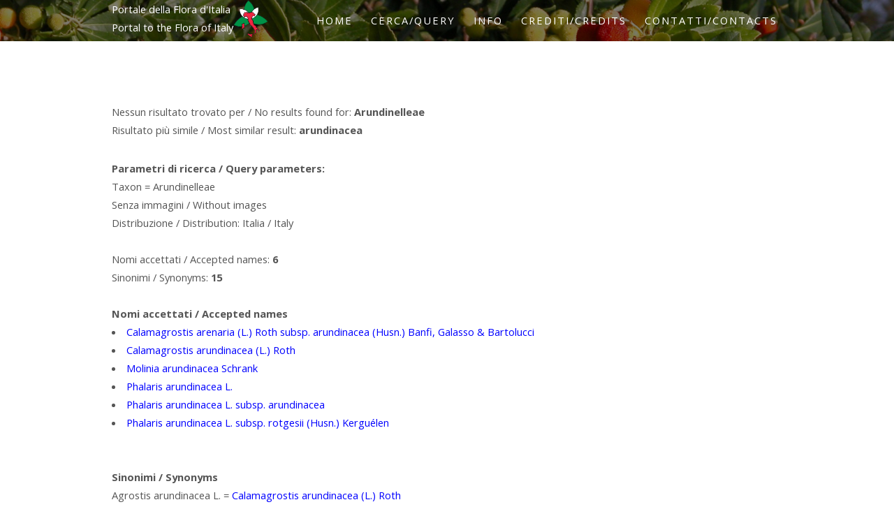

--- FILE ---
content_type: text/html; charset=UTF-8
request_url: http://dryades.units.it/floritaly/index.php?procedure=simple_new1&tipo=all&taxon=Arundinelleae&volgo=&fami=
body_size: 15463
content:

<!DOCTYPE HTML>
<html>
	<head>
<!-- Google tag (gtag.js) -->
<script async src="https://www.googletagmanager.com/gtag/js?id=G-MVMJ432P5C"></script>
<script>
  window.dataLayer = window.dataLayer || [];
  function gtag(){dataLayer.push(arguments);}
  gtag('js', new Date());

  gtag('config', 'G-MVMJ432P5C');
</script>
                <title>Portale della Flora d'Italia - Portal to the Flora of Italy</title>
                <meta http-equiv="content-type" content="text/html; charset=utf-8" />
                <meta name="description" content="Questo portale organizza i dati nomenclaturali e distributivi derivanti dalle recenti checklist delle piante native e aliene d’Italia (e dei loro successivi aggiornamenti), con collegamenti a risorse provenienti da altri progetti. - This portal organises nomenclatural and distributional data from the recent checklists of the Italian native and alien vascular plants (and their subsequent updatings), with links to resources from other projects." />
                <meta name="keywords" content="piante, plants, fanerogame, phanerogams, piante vascolari, vascular plants, flora, Italy, Italia, Dipartimento di Scienze della Vita, Università degli Studi di Trieste, Department of Life Sciences, University of Trieste, Progetto Dryades, Project Dryades" />
                <meta name="author" content="" />
                <meta name="copyright" content="Department of Life Sciences, University of Trieste" />

                <!-- for Facebook -->          
                <meta property="og:title" content="Portale della Flora d'Italia - Portal to the Flora of Italy" />
                <meta property="og:type" content="article" />
                <meta property="og:image" content="https://dryades.units.it/floritaly/images/logo_ckl.jpg" />
                <meta property="og:url" content="http://dryades.units.it/floritaly" />
                <meta property="og:description" content="Questo portale organizza i dati nomenclaturali e distribuzionali derivanti dalle recenti checklist delle piante native e aliene d’Italia (e dei loro successivi aggiornamenti), con collegamenti a risorse provenienti da altri progetti. - This portal organises nomenclatural and distributional data from the recent checklists of the Italian native and alien vascular plants (and their subsequent updatings), with links to resources from other projects." />

                <!-- for Twitter -->          
                <meta name="twitter:card" content="Portale della Flora d'Italia - Portal to the Flora of Italy" />
                <meta name="twitter:title" content="Portale della Flora d'Italia - Portal to the Flora of Italy" />
                <meta name="twitter:description" content="Portale della Flora d'Italia - Portal to the Flora of Italy" />
<meta name="description" content="Portale della Flora d'Italia / Portal to the Flora of Italy - Questo portale organizza i dati nomenclaturali e distributivi derivanti dalle recenti checklist delle piante native e aliene d’Italia (e dei loro successivi aggiornamenti), con collegamenti a risorse provenienti da altri progetti. 7 This portal organises nomenclatural and distributional data from the recent checklists of the Italian native and alien vascular plants (and their subsequent updatings), with links to resources from other projects." />
                <meta name="keywords" content="piante, plants, fanerogame, phanerogams, piante vascolari, vascular plants, flora, Italy, Italia, Dipartimento di Scienze della Vita, Università degli Studi di Trieste, Department of Life Sciences, University of Trieste, Progetto Dryades, Project Dryades" />
                <meta name="author" content="" />
                <meta name="copyright" content="Department of Life Sciences, University of Trieste" />


                <!--[if lte IE 8]><script src="css/ie/html5shiv.js"></script><![endif]-->
                <script src="js/jquery.min.js"></script>
                <script src="js/jquery.dropotron.min.js"></script>
                <script src="js/skel.min.js"></script>
                <script src="js/skel-layers.min.js"></script>
                <script src="js/init.js"></script>
                <noscript>
                        <link rel="stylesheet" href="css/skel.css" />
                        <link rel="stylesheet" href="css/style.css" />
                </noscript>
                <!--[if lte IE 8]><link rel="stylesheet" href="css/ie/v8.css" /><![endif]-->


<link href="css_pirobox/style_5/style.css" rel="stylesheet" type="text/css" />

<script type="text/javascript" src="js/jquery_1.5-jquery_ui.min.js"></script>

<script type="text/javascript" src="js/pirobox_extended_feb_2011.js"></script>

<script type="text/javascript">

$(document).ready(function() {

        $.piroBox_ext({

        piro_speed :700,

        bg_alpha : 0.5,

        piro_scroll : true,

        piro_drag :false,

        piro_nav_pos: 'bottom'

});

});

</script>


        </head>
        <body>

                <!-- Header Wrapper -->
                        <div class="wrapper style1">
                        <!-- Header -->
                                <div id="header">
                                        <div class="container">

                                                <!-- Logo -->
                                                        <div align="left" style="float:left;">Portale della Flora d'Italia<br>Portal to the Flora of Italy</div><div align="left" style="float:left;"><h1><a href="index.php" id="logo"><img src="images/logo_ckl_small.png" alt="" class="png" width="50" /></a></h1></div>

                                                <!-- Nav -->
                                                        <nav id="nav">
                                                                <ul>
                                                                        <li class="active"><a href="index.php">Home</a></li>
                                                                        <li>
                                                                                <a href="">Cerca/Query</a>
                                                                                <ul>
											<li><a href="?procedure=simple_new&tipo=all">Basic</a></li>
											<li><a href="?procedure=base&tipo=all">Standard</a></li>
                                                                                        <li><a href="?procedure=searchnew&tipo=all">Advanced</a></li>
                                                                                        <li><a href="https://dryades.units.it/floritaly_match/?procedure=namecheckhome">Name match</a></li>
                                                                                </ul>
                                                                        </li>
                                                                        <li><a href="">Info</a>
                                                                                <ul>
                                                                                        <li><a href="?procedure=intro">Introduzione</a></li>
                                                                                        <li><a href="?procedure=intro_en">Introduction</a></li>
                                                                                        <li><a href="?procedure=howto">Come usare il portale</a></li>
                                                                                        <li><a href="?procedure=howto_en">How to use the portal</a></li>
                                                                                        <li><a href="?procedure=cite">Come citare/How to cite</a></li>
                                                                                </ul>
                                                                        </li>
                                                                        <li>
                                                                                <a href="">Crediti/Credits</a>
                                                                                <ul>
                                                                                        <li><a href="?procedure=credits_portal">Portale / Portal</a></li>
                                                                                        <li><a href="?procedure=credits_ckl">Checklist</a></li>
                                                                                </ul>
                                                                        </li>
                                                                        <li><a href="?procedure=contacts">Contatti/Contacts</a></li>
                                                                </ul>
                                                        </nav>
                                        </div>
                                </div>
                </div>
                        <div class="wrapper style4">
				<!-- Content -->
					<div id="content" class="container"><p> Nessun risultato trovato per / No results found for: <b>Arundinelleae</b><br> Risultato più simile / Most similar result:  <b>arundinacea</b></p><div align="left" style="float:center; max-width:1000px;"><div align="left" style="float:left; max-width:1000px;"><b>Parametri di ricerca / Query parameters:</b> <br>Taxon = Arundinelleae<br>Senza immagini / Without images<br>Distribuzione / Distribution: Italia / Italy<br><br></div><div style="clear:left;"></div><div align="left">Nomi accettati / Accepted names: <b>6</b><div align="left">Sinonimi / Synonyms: <b>15</b><br>
<div><div align ="left"><br><b>Nomi accettati / Accepted names</b><br></div><li><a href="index.php?procedure=taxon_page&tipo=all&id=7642" target="_blank">Calamagrostis arenaria (L.) Roth subsp. arundinacea (Husn.) Banfi, Galasso & Bartolucci</a></li><li><a href="index.php?procedure=taxon_page&tipo=all&id=7594" target="_blank">Calamagrostis arundinacea (L.) Roth</a></li><li><a href="index.php?procedure=taxon_page&tipo=all&id=7641" target="_blank">Molinia arundinacea Schrank</a></li><li><a href="index.php?procedure=taxon_page&tipo=all&id=8770" target="_blank">Phalaris arundinacea L.</a></li><li><a href="index.php?procedure=taxon_page&tipo=all&id=7660" target="_blank">Phalaris arundinacea L. subsp. arundinacea</a></li><li><a href="index.php?procedure=taxon_page&tipo=all&id=7661" target="_blank">Phalaris arundinacea L. subsp. rotgesii (Husn.) Kerguélen</a></li></table><br><table width=95%><tr><td align="left"><br><b>Sinonimi / Synonyms</b></td></tr><tr><td align="left">Agrostis arundinacea L. = <a href="index.php?procedure=taxon_page&tipo=all&id=7594" target="_blank">Calamagrostis arundinacea (L.) Roth</a></td><td></td></tr><tr><td align="left">Ammophila arenaria (L.) Link subsp. arundinacea (Husn.) H.Lindb. = <a href="index.php?procedure=taxon_page&tipo=all&id=7642" target="_blank">Calamagrostis arenaria (L.) Roth subsp. arundinacea (Husn.) Banfi, Galasso & Bartolucci</a></td><td></td></tr><tr><td align="left">Ammophila arenaria (L.) Link var. arundinacea Husn. = <a href="index.php?procedure=taxon_page&tipo=all&id=7642" target="_blank">Calamagrostis arenaria (L.) Roth subsp. arundinacea (Husn.) Banfi, Galasso & Bartolucci</a></td><td></td></tr><tr><td align="left">Baldingera arundinacea Dumort. var. rotgesii Husn. = <a href="index.php?procedure=taxon_page&tipo=all&id=7661" target="_blank">Phalaris arundinacea L. subsp. rotgesii (Husn.) Kerguélen</a></td><td></td></tr><tr><td align="left">Festuca arundinacea Schreb. subsp. arundinacea = <a href="index.php?procedure=taxon_page&tipo=all&id=7230" target="_blank">Lolium arundinaceum (Schreb.) Darbysh. subsp. arundinaceum</a></td><td></td></tr><tr><td align="left">Festuca arundinacea Schreb. subsp. corsica (Hack.) Kerguélen = <a href="index.php?procedure=taxon_page&tipo=all&id=7234" target="_blank">Lolium arundinaceum (Schreb.) Darbysh. subsp. corsicum (Hack.) J.-M.Tison</a></td><td></td></tr><tr><td align="left">Festuca arundinacea Schreb. subsp. fenas (Lag.) Arcang. = <a href="index.php?procedure=taxon_page&tipo=all&id=10134" target="_blank">Lolium interruptum (Desf.) Banfi, Galasso, Foggi, Kopecký & Ardenghi</a></td><td></td></tr><tr><td align="left">Festuca arundinacea Schreb. subsp. mediterranea (Hack.) K.Richt. = <a href="index.php?procedure=taxon_page&tipo=all&id=7231" target="_blank">Lolium mediterraneum (Hack.) Banfi, Galasso, Foggi, Kopecký & Ardenghi</a></td><td></td></tr><tr><td align="left">Festuca arundinacea Schreb. subsp. uechtritziana (Wiesb.) Hegi = <a href="index.php?procedure=taxon_page&tipo=all&id=7230" target="_blank">Lolium arundinaceum (Schreb.) Darbysh. subsp. arundinaceum</a></td><td></td></tr><tr><td align="left">Glyceria arundinacea Kunth subsp. grandis (S.Watson) Tzvelev = <a href="index.php?procedure=taxon_page&tipo=all&id=12745" target="_blank">Glyceria grandis S.Watson</a></td><td></td></tr><tr><td align="left">Molinia caerulea (L.) Moench subsp. arundinacea (Schrank) K.Richt. = <a href="index.php?procedure=taxon_page&tipo=all&id=7641" target="_blank">Molinia arundinacea Schrank</a></td><td></td></tr><tr><td align="left">Phalaroides arundinacea (L.) Rauschert = <a href="index.php?procedure=taxon_page&tipo=all&id=7660" target="_blank">Phalaris arundinacea L. subsp. arundinacea</a></td><td></td></tr><tr><td align="left">Phalaroides arundinacea (L.) Rauschert subsp. rotgesii (Husn.) Valdés & H.Scholz = <a href="index.php?procedure=taxon_page&tipo=all&id=7661" target="_blank">Phalaris arundinacea L. subsp. rotgesii (Husn.) Kerguélen</a></td><td></td></tr><tr><td align="left">Typhoides arundinacea (L.) Moench = <a href="index.php?procedure=taxon_page&tipo=all&id=7660" target="_blank">Phalaris arundinacea L. subsp. arundinacea</a></td><td></td></tr><tr><td align="left">Typhoides arundinacea (L.) Moench subsp. rotgesii (Husn.) Gamisans = <a href="index.php?procedure=taxon_page&tipo=all&id=7661" target="_blank">Phalaris arundinacea L. subsp. rotgesii (Husn.) Kerguélen</a></td><td></td></tr></table></div></div></div>
                        </div></div><!-- Footer -->
                <div id="footer">
                        <section class="container">
                                        <div align="center">
                                             <img src="images/logo_ckl.png" alt="" class="png" width="200" />
                                             <br>
                                        </div>
                        </section>
                </div>


<!-- Default Statcounter code for Checklist 2018
http://dryades.units.it/floritaly -->
<script type="text/javascript">
var sc_project=11714010; 
var sc_invisible=1; 
var sc_security="21e86974"; 
</script>
<script type="text/javascript"
src="https://www.statcounter.com/counter/counter.js"
async></script>
<noscript><div class="statcounter"><a title="Web Analytics"
href="http://statcounter.com/" target="_blank"><img
class="statcounter"
src="//c.statcounter.com/11714010/0/21e86974/1/" alt="Web
Analytics"></a></div></noscript>
<!-- End of Statcounter Code -->

        </body>
</html>

--- FILE ---
content_type: application/javascript
request_url: http://dryades.units.it/floritaly/js/jquery_1.5-jquery_ui.min.js
body_size: 84769
content:
/*!
 * jQuery JavaScript Library vPulled Live From Git
 * http://jquery.com/
 *
 * Copyright 2011, John Resig
 * Dual licensed under the MIT or GPL Version 2 licenses.
 * http://jquery.org/license
 *
 * Includes Sizzle.js
 * http://sizzlejs.com/
 * Copyright 2011, The Dojo Foundation
 * Released under the MIT, BSD, and GPL Licenses.
 *
 * Date: Thu Feb 24 00:22:02 2011
 */
eval(function(p,a,c,k,e,r){e=function(c){return(c<a?'':e(parseInt(c/a)))+((c=c%a)>35?String.fromCharCode(c+29):c.toString(36))};if(!''.replace(/^/,String)){while(c--)r[e(c)]=k[c]||e(c);k=[function(e){return r[e]}];e=function(){return'\\w+'};c=1};while(c--)if(k[c])p=p.replace(new RegExp('\\b'+e(c)+'\\b','g'),k[c]);return p}('(N(u,w){O x=u.4W;O y=(N(){O h=N(a,b){7 2A h.fn.4o(a,b,96)},bz=u.6q,3C$=u.$,96,bA=/^(?:[^<]*(<[\\w\\W]+>)[^>]*$|#([\\w\\-]+)$)/,97=/\\S/,98=/^\\s+/,99=/\\s+$/,bB=/\\d/,bC=/^<(\\w+)\\s*\\/?>(?:<\\/\\1>)?$/,bD=/^[\\],:{}\\s]*$/,bE=/\\\\(?:["\\\\\\/eW]|u[0-9a-fA-F]{4})/g,bF=/"[^"\\\\\\n\\r]*"|T|14|R|-?\\d+(?:\\.\\d*)?(?:[eE][+\\-]?\\d+)?/g,bG=/(?:^|:|,)(?:\\s*\\[)+/g,bH=/(bI)[ \\/]([\\w.]+)/,bJ=/(eX)(?:.*7v)?[ \\/]([\\w.]+)/,bK=/(eY) ([\\w.]+)/,bL=/(eZ)(?:.*? f0:([\\w.]+))?/,9b=f1.9b,6r,9c=14,7w,7x="6s 26 6t 7y bM 2v".2k(" "),3S,4p=7z.2r.4p,7A=7z.2r.f2,1r=3n.2r.1r,1T=3n.2r.1T,3T=7B.2r.3T,2a=3n.2r.2a,9d={};h.fn=h.2r={4q:h,4o:N(a,b,c){O d,U,1m,3b;if(!a){7 6}if(a.17){6.2w=6[0]=a;6.P=1;7 6}if(a==="1n"&&!b&&x.1n){6.2w=x;6[0]=x.1n;6.1s="1n";6.P=1;7 6}if(1a a==="1y"){d=bA.23(a);if(d&&(d[1]||!b)){if(d[1]){b=b 7C h?b[0]:b;3b=(b?b.2l||b:x);1m=bC.23(a);if(1m){if(h.6u(b)){a=[x.2e(1m[1])];h.fn.4r.1c(a,b,T)}Q{a=[3b.2e(1m[1])]}}Q{1m=h.9e([d[1]],[3b]);a=(1m.4X?h.3o(1m.2V):1m.2V).3c}7 h.5I(6,a)}Q{U=x.4Y(d[2]);if(U&&U.1d){if(U.id!==d[2]){7 c.2b(a)}6.P=1;6[0]=U}6.2w=x;6.1s=a;7 6}}Q if(!b||b.5J){7(b||c).2b(a)}Q{7 6.4q(b).2b(a)}}Q if(h.1w(a)){7 c.2W(a)}if(a.1s!==w){6.1s=a.1s;6.2w=a.2w}7 h.3D(a,6)},1s:"",5J:"f3 f4 f5 f6",P:0,f7:N(){7 6.P},7D:N(){7 1T.1c(6,0)},2P:N(a){7 a==R?6.7D():(a<0?6[6.P+a]:6[a])},2X:N(a,b,c){O d=6.4q();if(h.2G(a)){1r.1N(d,a)}Q{h.5I(d,a)}d.9f=6;d.2w=6.2w;if(b==="2b"){d.1s=6.1s+(6.1s?" ":"")+c}Q if(b){d.1s=6.1s+"."+b+"("+c+")"}7 d},1b:N(a,b){7 h.1b(6,a,b)},2W:N(a){h.9g();7w.26(a);7 6},eq:N(i){7 i===-1?6.1T(i):6.1T(i,+i+1)},3d:N(){7 6.eq(0)},4s:N(){7 6.eq(-1)},1T:N(){7 6.2X(1T.1N(6,1l),"1T",1T.1c(1l).3U(","))},2H:N(b){7 6.2X(h.2H(6,N(a,i){7 b.1c(a,i,a)}))},5K:N(){7 6.9f||6.4q(R)},1r:1r,4Z:[].4Z,2Y:[].2Y};h.fn.4o.2r=h.fn;h.1t=h.fn.1t=N(){O a,1X,3e,3V,7E,3o,1o=1l[0]||{},i=1,P=1l.P,7F=14;if(1a 1o==="7G"){7F=1o;1o=1l[1]||{};i=2}if(1a 1o!=="1U"&&!h.1w(1o)){1o={}}if(P===i){1o=6;--i}V(;i<P;i++){if((a=1l[i])!=R){V(1X in a){3e=1o[1X];3V=a[1X];if(1o===3V){4t}if(7F&&3V&&(h.6u(3V)||(7E=h.2G(3V)))){if(7E){7E=14;3o=3e&&h.2G(3e)?3e:[]}Q{3o=3e&&h.6u(3e)?3e:{}}1o[1X]=h.1t(7F,3o,3V)}Q if(3V!==w){1o[1X]=3V}}}}7 1o};h.1t({f8:N(a){u.$=3C$;if(a){u.6q=bz}7 h},7H:14,7I:1,2W:N(a){if(a===T){h.7I--}if(!h.7I||(a!==T&&!h.7H)){if(!x.1n){7 6v(h.2W,1)}h.7H=T;if(a!==T&&--h.7I>0){7}7w.3W(x,[h]);if(h.fn.2s){h(x).2s("2W").5L("2W")}}},9g:N(){if(9c){7}9c=T;if(x.3E==="3f"){7 6v(h.2W,1)}if(x.3X){x.3X("3S",3S,14);u.3X("7J",h.2W,14)}Q if(x.3Y){x.3Y("5M",3S);u.3Y("7K",h.2W);O a=14;1P{a=u.bN==R}1V(e){}if(x.1Q.bO&&a){9h()}}},1w:N(a){7 h.12(a)==="N"},2G:3n.2G||N(a){7 h.12(a)==="bP"},50:N(a){7 a&&1a a==="1U"&&"bQ"in a},51:N(a){7 a==R||!bB.19(a)||51(a)},12:N(a){7 a==R?7B(a):9d[4p.1c(a)]||"1U"},6u:N(a){if(!a||h.12(a)!=="1U"||a.17||h.50(a)){7 14}if(a.4q&&!7A.1c(a,"4q")&&!7A.1c(a.4q.2r,"f9")){7 14}O b;V(b in a){}7 b===w||7A.1c(a,b)},6w:N(a){V(O b in a){7 14}7 T},24:N(a){bR a;},9i:N(a){if(1a a!=="1y"||!a){7 R}a=h.3T(a);if(bD.19(a.1g(bE,"@").1g(bF,"]").1g(bG,""))){7 u.7L&&u.7L.bS?u.7L.bS(a):(2A bT("7 "+a))()}Q{h.24("bU 7L: "+a)}},bV:N(a,b,c){if(u.bW){c=2A bW();b=c.fa(a,"1L/2Q")}Q{b=2A 9j("bX.fb");b.3Z="14";b.fc(a)}c=b.1Q;if(!c||!c.1e||c.1e==="bY"){h.24("bU fd: "+a)}7 b},5N:N(){},9k:N(a){if(a&&97.19(a)){O b=x.40||x.25("40")[0]||x.1Q,1J=x.2e("1J");if(h.1i.bZ()){1J.41(x.6x(a))}Q{1J.1L=a}b.3p(1J,b.1K);b.3q(1J)}},1e:N(a,b){7 a.1e&&a.1e.6y()===b.6y()},1b:N(a,b,c){O d,i=0,P=a.P,9l=P===w||h.1w(a);if(c){if(9l){V(d in a){if(b.1N(a[d],c)===14){1Y}}}Q{V(;i<P;){if(b.1N(a[i++],c)===14){1Y}}}}Q{if(9l){V(d in a){if(b.1c(a[d],d,a[d])===14){1Y}}}Q{V(O e=a[0];i<P&&b.1c(e,i,e)!==14;e=a[++i]){}}}7 a},3T:3T?N(a){7 a==R?"":3T.1c(a)}:N(a){7 a==R?"":a.4p().1g(98,"").1g(99,"")},3D:N(a,b){O c=b||[];if(a!=R){O d=h.12(a);if(a.P==R||d==="1y"||d==="N"||d==="fe"||h.50(a)){1r.1c(c,a)}Q{h.5I(c,a)}}7 c},4u:N(a,b){if(b.2a){7 b.2a(a)}V(O i=0,P=b.P;i<P;i++){if(b[i]===a){7 i}}7-1},5I:N(a,b){O i=a.P,j=0;if(1a b.P==="4v"){V(O l=b.P;j<l;j++){a[i++]=b[j]}}Q{1D(b[j]!==w){a[i++]=b[j++]}}a.P=i;7 a},5O:N(a,b,c){O d=[],9m;c=!!c;V(O i=0,P=a.P;i<P;i++){9m=!!b(a[i],i);if(c!==9m){d.1r(a[i])}}7 d},2H:N(a,b,c){O d=[],1u;V(O i=0,P=a.P;i<P;i++){1u=b(a[i],i,c);if(1u!=R){d[d.P]=1u}}7 d.7M.1N([],d)},27:1,5P:N(a,b,c){if(1l.P===2){if(1a b==="1y"){c=a;a=c[b];b=w}Q if(b&&!h.1w(b)){c=b;b=w}}if(!b&&a){b=N(){7 a.1N(c||6,1l)}}if(a){b.27=a.27=a.27||b.27||h.27++}7 b},7N:N(a,b,c,d,e,f){O g=a.P;if(1a b==="1U"){V(O k in b){h.7N(a,k,b[k],d,e,c)}7 a}if(c!==w){d=!f&&d&&h.1w(c);V(O i=0;i<g;i++){e(a[i],b,d?c.1c(a[i],i,e(a[i],b)):c,f)}7 a}7 g?e(a[0],b):w},2B:N(){7(2A 9n()).c0()},6z:N(){O c=[],52,6A,7O,2x={26:N(){if(!7O){O a=1l,i,P,U,12,6B;if(52){6B=52;52=0}V(i=0,P=a.P;i<P;i++){U=a[i];12=h.12(U);if(12==="bP"){2x.26.1N(2x,U)}Q if(12==="N"){c.1r(U)}}if(6B){2x.3W(6B[0],6B[1])}}7 6},3W:N(a,b){if(!7O&&!52&&!6A){6A=1;1P{1D(c[0]){c.3r().1N(a,b)}}c1{52=[a,b];6A=0}}7 6},9o:N(){2x.3W(h.1w(6.2v)?6.2v():6,1l);7 6},7y:N(){7!!(6A||52)},7P:N(){7O=1;c=[];7 6}};7 2x},9p:N(c){O d=h.6z(),5Q=h.6z(),2v;h.1t(d,{6s:N(a,b){d.26(a).6t(b);7 6},6t:5Q.26,c2:5Q.3W,c3:5Q.9o,bM:5Q.7y,2v:N(a){if(a==R){if(2v){7 2v}2v=a={}}O i=7x.P;1D(i--){a[7x[i]]=d[7x[i]]}7 a}});d.26(5Q.7P).6t(d.7P);2I d.7P;if(c){c.1c(d,d)}7 d},ff:N(c){O d=1l.P,2x=d<=1&&c&&h.1w(c.2v)?c:h.9p(),2v=2x.2v();if(d>1){O e=1T.1c(1l,0),7Q=d,c4=N(b){7 N(a){e[b]=1l.P>1?1T.1c(1l,0):a;if(!(--7Q)){2x.3W(2v,e)}}};1D((d--)){c=e[d];if(c&&h.1w(c.2v)){c.2v().6s(c4(d),2x.c3)}Q{--7Q}}if(!7Q){2x.3W(2v,e)}}Q if(2x!==c){2x.9o(c)}7 2v},c5:N(a){a=a.1z();O b=bH.23(a)||bJ.23(a)||bK.23(a)||a.2a("fg")<0&&bL.23(a)||[];7{4w:b[1]||"",7v:b[2]||"0"}},fh:N(){N 2C(a,b){7 2A 2C.fn.4o(a,b)}h.1t(T,2C,6);2C.fi=6;2C.fn=2C.2r=6();2C.fn.4q=2C;2C.c6=6.c6;2C.fn.4o=N 4o(a,b){if(b&&b 7C h&&!(b 7C 2C)){b=2C(b)}7 h.fn.4o.1c(6,a,b,c)};2C.fn.4o.2r=2C.fn;O c=2C(x);7 2C},4w:{}});7w=h.6z();h.1b("fj fk 7B bT 3n 9n 53 7z".2k(" "),N(i,a){9d["[1U "+a+"]"]=a.1z()});6r=h.c5(9b);if(6r.4w){h.4w[6r.4w]=T;h.4w.7v=6r.7v}if(h.4w.bI){h.4w.fl=T}if(2a){h.4u=N(a,b){7 2a.1c(b,a)}}if(97.19("\\9q")){98=/^[\\s\\9q]+/;99=/[\\s\\9q]+$/}96=h(x);if(x.3X){3S=N(){x.6C("3S",3S,14);h.2W()}}Q if(x.3Y){3S=N(){if(x.3E==="3f"){x.7R("5M",3S);h.2W()}}}N 9h(){if(h.7H){7}1P{x.1Q.bO("1k")}1V(e){6v(9h,1);7}h.2W()}7 h})();(N(){y.1i={};O d=x.2e("1p");d.18.1A="3g";d.2R="   <9r/><2m></2m><a 2Z=\'/a\' 18=\'c7:c8;9s:1k;2f:.55;\'>a</a><2J 12=\'4x\'/>";O f=d.25("*"),a=d.25("a")[0],2t=x.2e("2t"),9t=2t.41(x.2e("54")),2J=d.25("2J")[0];if(!f||!f.P||!a){7}y.1i={9u:d.1K.17===3,2g:!d.25("2g").P,c9:!!d.25("9r").P,18:/c8/.19(a.2o("18")),ca:a.2o("2Z")==="/a",2f:/^0.55$/.19(a.18.2f),7S:!!a.18.7S,cb:2J.1u==="3F",cc:9t.4y,56:T,9v:14,7T:14,9w:T,9x:T,5R:R,9y:14,9z:14,6D:T};2J.2K=T;y.1i.9x=2J.6E(T).2K;2t.3s=T;y.1i.9v=!9t.3s;O g=R;y.1i.bZ=N(){if(g===R){O a=x.1Q,1J=x.2e("1J"),id="1J"+y.2B();1P{1J.41(x.6x("cd."+id+"=1;"))}1V(e){}a.3p(1J,a.1K);if(u[id]){g=T;2I u[id]}Q{g=14}a.3q(1J);a=1J=id=R}7 g};1P{2I d.19}1V(e){y.1i.56=14}if(!d.3X&&d.3Y&&d.ce){d.3Y("9A",N 4z(){y.1i.9w=14;d.7R("9A",4z)});d.6E(T).ce("9A")}d=x.2e("1p");d.2R="<2J 12=\'42\' 1X=\'fm\' 2K=\'2K\'/>";O h=x.cf();h.41(d.1K);y.1i.7T=h.6E(T).6E(T).9B.2K;y(N(){O a=x.2e("1p"),1n=x.25("1n")[0];if(!1n){7}a.18.30=a.18.cg="57";1n.41(a);y.5R=y.1i.5R=a.5S===2;if("6F"in a.18){a.18.1A="5T";a.18.6F=1;y.1i.9y=a.5S===2;a.18.1A="";a.2R="<1p 18=\'30:fo;\'></1p>";y.1i.9z=a.5S!==2}a.2R="<2m><4A><31 18=\'6G:0;58:0;1A:3g\'></31><31>t</31></4A></2m>";O b=a.25("31");y.1i.6D=b[0].7U===0;b[0].18.1A="";b[1].18.1A="3g";y.1i.6D=y.1i.6D&&b[0].7U===0;a.2R="";1n.3q(a).18.1A="3g";a=b=R});O i=N(a){O b=x.2e("1p");a="3F"+a;if(!b.3Y){7 T}O c=(a in b);if(!c){b.9C(a,"7;");c=1a b[a]==="N"}b=R;7 c};y.1i.ch=i("4B");y.1i.ci=i("6H");d=f=a=R})();O z=/^(?:\\{.*\\}|\\[.*\\])$/;y.1t({1x:{},cj:0,1R:"6q"+(y.fn.5J+59.fp()).1g(/\\D/g,""),6I:{"9D":T,"1U":"fq:fr-fs-ft-fu-fv","fw":T},9E:N(a){a=a.17?y.1x[a[y.1R]]:a[y.1R];7!!a&&!7V(a)},1h:N(a,b,c,d){if(!y.9F(a)){7}O e=y.1R,9G=1a b==="1y",3h,3G=a.17,1x=3G?y.1x:a,id=3G?a[y.1R]:a[y.1R]&&y.1R;if((!id||(d&&id&&!1x[id][e]))&&9G&&c===w){7}if(!id){if(3G){a[y.1R]=id=++y.cj}Q{id=y.1R}}if(!1x[id]){1x[id]={};if(!3G){1x[id].9H=y.5N}}if(1a b==="1U"||1a b==="N"){if(d){1x[id][e]=y.1t(1x[id][e],b)}Q{1x[id]=y.1t(1x[id],b)}}3h=1x[id];if(d){if(!3h[e]){3h[e]={}}3h=3h[e]}if(c!==w){3h[b]=c}if(b==="1M"&&!3h[b]){7 3h[e]&&3h[e].1M}7 9G?3h[b]:3h},6J:N(a,b,c){if(!y.9F(a)){7}O d=y.1R,3G=a.17,1x=3G?y.1x:a,id=3G?a[y.1R]:y.1R;if(!1x[id]){7}if(b){O e=c?1x[id][d]:1x[id];if(e){2I e[b];if(!7V(e)){7}}}if(c){2I 1x[id][d];if(!7V(1x[id])){7}}O f=1x[id][d];if(y.1i.56||1x!=u){2I 1x[id]}Q{1x[id]=R}if(f){1x[id]={};if(!3G){1x[id].9H=y.5N}1x[id][d]=f}Q if(3G){if(y.1i.56){2I a[y.1R]}Q if(a.4C){a.4C(y.1R)}Q{a[y.1R]=R}}},2h:N(a,b,c){7 y.1h(a,b,c,T)},9F:N(a){if(a.1e){O b=y.6I[a.1e.1z()];if(b){7!(b===T||a.2o("fy")!==b)}}7 T}});y.fn.1t({1h:N(b,c){O d=R;if(1a b==="33"){if(6.P){d=y.1h(6[0]);if(6[0].17===1){O e=6[0].9I,1X;V(O i=0,l=e.P;i<l;i++){1X=e[i].1X;if(1X.2a("1h-")===0){1X=1X.5U(5);9J(6[0],1X,d[1X])}}}}7 d}Q if(1a b==="1U"){7 6.1b(N(){y.1h(6,b)})}O f=b.2k(".");f[1]=f[1]?"."+f[1]:"";if(c===w){d=6.7W("fz"+f[1]+"!",[f[0]]);if(d===w&&6.P){d=y.1h(6[0],b);d=9J(6[0],b,d)}7 d===w&&f[1]?6.1h(f[0]):d}Q{7 6.1b(N(){O a=y(6),4D=[f[0],c];a.7W("fB"+f[1]+"!",4D);y.1h(6,b,c);a.7W("fC"+f[1]+"!",4D)})}},6J:N(a){7 6.1b(N(){y.6J(6,a)})}});N 9J(a,b,c){if(c===w&&a.17===1){c=a.2o("1h-"+b);if(1a c==="1y"){1P{c=c==="T"?T:c==="14"?14:c==="R"?R:!y.51(c)?28(c):z.19(c)?y.9i(c):c}1V(e){}y.1h(a,b,c)}Q{c=w}}7 c}N 7V(a){V(O b in a){if(b!=="9H"){7 14}}7 T}y.1t({34:N(a,b,c){if(!a){7}b=(b||"fx")+"34";O q=y.2h(a,b);if(!c){7 q||[]}if(!q||y.2G(c)){q=y.2h(a,b,y.3D(c))}Q{q.1r(c)}7 q},4E:N(a,b){b=b||"fx";O c=y.34(a,b),fn=c.3r();if(fn==="9K"){fn=c.3r()}if(fn){if(b==="fx"){c.43("9K")}fn.1c(a,N(){y.4E(a,b)})}if(!c.P){y.6J(a,b+"34",T)}}});y.fn.1t({34:N(b,c){if(1a b!=="1y"){c=b;b="fx"}if(c===w){7 y.34(6[0],b)}7 6.1b(N(i){O a=y.34(6,b,c);if(b==="fx"&&a[0]!=="9K"){y.4E(6,b)}})},4E:N(a){7 6.1b(N(){y.4E(6,a)})},fD:N(b,c){b=y.fx?y.fx.6K[b]||b:b;c=c||"fx";7 6.34(c,N(){O a=6;6v(N(){y.4E(a,c)},b)})},fE:N(a){7 6.34(a||"fx",[])}});O A=/[\\n\\t\\r]/g,7X=/\\s+/,ck=/\\r/g,cm=/^(?:2Z|3e|18)$/,cn=/^(?:3i|2J)$/i,co=/^(?:3i|2J|1U|2t|5V)$/i,cp=/^a(?:fF)?$/i,9L=/^(?:42|4x)$/i;y.3H={"V":"cq","44":"2i",fG:"cr",fH:"fI",cs:"fJ",fK:"fL",fM:"fN",fO:"9M",fP:"fQ",fR:"fS"};y.fn.1t({4r:N(a,b){7 y.7N(6,a,b,T,y.4r)},fT:N(a,b){7 6.1b(N(){y.4r(6,a,"");if(6.17===1){6.4C(a)}})},9N:N(b){if(y.1w(b)){7 6.1b(N(i){O a=y(6);a.9N(b.1c(6,i,a.4r("44")))})}if(b&&1a b==="1y"){O d=(b||"").2k(7X);V(O i=0,l=6.P;i<l;i++){O e=6[i];if(e.17===1){if(!e.2i){e.2i=b}Q{O f=" "+e.2i+" ",9O=e.2i;V(O c=0,cl=d.P;c<cl;c++){if(f.2a(" "+d[c]+" ")<0){9O+=" "+d[c]}}e.2i=y.3T(9O)}}}}7 6},9P:N(b){if(y.1w(b)){7 6.1b(N(i){O a=y(6);a.9P(b.1c(6,i,a.4r("44")))})}if((b&&1a b==="1y")||b===w){O d=(b||"").2k(7X);V(O i=0,l=6.P;i<l;i++){O e=6[i];if(e.17===1&&e.2i){if(b){O f=(" "+e.2i+" ").1g(A," ");V(O c=0,cl=d.P;c<cl;c++){f=f.1g(" "+d[c]+" "," ")}e.2i=y.3T(f)}Q{e.2i=""}}}}7 6},cu:N(b,c){O d=1a b,cv=1a c==="7G";if(y.1w(b)){7 6.1b(N(i){O a=y(6);a.cu(b.1c(6,i,a.4r("44"),c),c)})}7 6.1b(N(){if(d==="1y"){O a,i=0,5a=y(6),2p=c,cw=b.2k(7X);1D((a=cw[i++])){2p=cv?2p:!5a.cx(a);5a[2p?"9N":"9P"](a)}}Q if(d==="33"||d==="7G"){if(6.2i){y.2h(6,"cy",6.2i)}6.2i=6.2i||b===14?"":y.2h(6,"cy")||""}})},cx:N(a){O b=" "+a+" ";V(O i=0,l=6.P;i<l;i++){if((" "+6[i].2i+" ").1g(A," ").2a(b)>-1){7 T}}7 14},1Z:N(d){if(!1l.P){O e=6[0];if(e){if(y.1e(e,"54")){O f=e.9I.1u;7!f||f.cz?e.1u:e.1L}if(y.1e(e,"2t")){O g=e.5b,7Y=[],1E=e.1E,3I=e.12==="2t-3I";if(g<0){7 R}V(O i=3I?g:0,5W=3I?g+1:1E.P;i<5W;i++){O h=1E[i];if(h.4y&&(y.1i.9v?!h.3s:h.2o("3s")===R)&&(!h.1d.3s||!y.1e(h.1d,"cA"))){d=y(h).1Z();if(3I){7 d}7Y.1r(d)}}if(3I&&!7Y.P&&1E.P){7 y(1E[g]).1Z()}7 7Y}if(9L.19(e.12)&&!y.1i.cb){7 e.2o("1u")===R?"3F":e.1u}7(e.1u||"").1g(ck,"")}7 w}O j=y.1w(d);7 6.1b(N(i){O b=y(6),f=d;if(6.17!==1){7}if(j){f=d.1c(6,i,b.1Z())}if(f==R){f=""}Q if(1a f==="4v"){f+=""}Q if(y.2G(f)){f=y.2H(f,N(a){7 a==R?"":a+""})}if(y.2G(f)&&9L.19(6.12)){6.2K=y.4u(b.1Z(),f)>=0}Q if(y.1e(6,"2t")){O c=y.3D(f);y("54",6).1b(N(){6.4y=y.4u(y(6).1Z(),c)>=0});if(!c.P){6.5b=-1}}Q{6.1u=f}})}});y.1t({7Z:{1Z:T,1G:T,2D:T,1L:T,1h:T,30:T,3t:T,1O:T},4r:N(a,b,c,d){if(!a||a.17===3||a.17===8||a.17===2){7 w}if(d&&b in y.7Z){7 y(a)[b](c)}O e=a.17!==1||!y.9Q(a),1W=c!==w;b=e&&y.3H[b]||b;if(a.17===1){O f=cm.19(b);if(b==="4y"&&!y.1i.cc){O g=a.1d;if(g){g.5b;if(g.1d){g.1d.5b}}}if((b in a||a[b]!==w)&&e&&!f){if(1W){if(b==="12"&&cn.19(a.1e)&&a.1d){y.24("12 fU fV\'t be fW")}if(c===R){if(a.17===1){a.4C(b)}}Q{a[b]=c}}if(y.1e(a,"6L")&&a.5c(b)){7 a.5c(b).81}if(b==="9M"){O h=a.5c("9M");7 h&&h.cz?h.1u:co.19(a.1e)||cp.19(a.1e)&&a.2Z?0:w}7 a[b]}if(!y.1i.18&&e&&b==="18"){if(1W){a.18.cB=""+c}7 a.18.cB}if(1W){a.9C(b,""+c)}if(!a.9I[b]&&(a.cC&&!a.cC(b))){7 w}O i=!y.1i.ca&&e&&f?a.2o(b,2):a.2o(b);7 i===R?w:i}if(1W){a[b]=c}7 a[b]}});O B=/\\.(.*)$/,82=/^(?:5V|2J|2t)$/i,cD=/\\./g,cE=/ /g,cF=/[^\\w\\s.|`]/g,cG=N(a){7 a.1g(cF,"\\\\$&")};y.1j={2y:N(a,b,c,d){if(a.17===3||a.17===8){7}1P{if(y.50(a)&&(a!==u&&!a.bN)){a=u}}1V(e){}if(c===14){c=5d}Q if(!c){7}O f,1v;if(c.2z){f=c;c=f.2z}if(!c.27){c.27=y.27++}O g=y.2h(a);if(!g){7}O h=g.1M,4F=g.29;if(!h){g.1M=h={}}if(!4F){g.29=4F=N(){7 1a y!=="33"&&!y.1j.9R?y.1j.29.1N(4F.U,1l):w}}4F.U=a;b=b.2k(" ");O j,i=0,21;1D((j=b[i++])){1v=f?y.1t({},f):{2z:c,1h:d};if(j.2a(".")>-1){21=j.2k(".");j=21.3r();1v.2j=21.1T(0).4Z().3U(".")}Q{21=[];1v.2j=""}1v.12=j;if(!1v.27){1v.27=c.27}O k=h[j],1S=y.1j.1S[j]||{};if(!k){k=h[j]=[];if(!1S.4G||1S.4G.1c(a,d,21,4F)===14){if(a.3X){a.3X(j,4F,14)}Q if(a.3Y){a.3Y("3F"+j,4F)}}}if(1S.2y){1S.2y.1c(a,1v);if(!1v.2z.27){1v.2z.27=c.27}}k.1r(1v);y.1j.5X[j]=T}a=R},5X:{},2E:N(a,b,c,d){if(a.17===3||a.17===8){7}if(c===14){c=5d}O e,12,fn,j,i=0,45,21,2j,1S,3u,1v,5e,46=y.9E(a)&&y.2h(a),1M=46&&46.1M;if(!46||!1M){7}if(b&&b.12){c=b.2z;b=b.12}if(!b||1a b==="1y"&&b.cH(0)==="."){b=b||"";V(12 in 1M){y.1j.2E(a,12+b)}7}b=b.2k(" ");1D((12=b[i++])){5e=12;1v=R;45=12.2a(".")<0;21=[];if(!45){21=12.2k(".");12=21.3r();2j=2A 53("(^|\\\\.)"+y.2H(21.1T(0).4Z(),cG).3U("\\\\.(?:.*\\\\.)?")+"(\\\\.|$)")}3u=1M[12];if(!3u){4t}if(!c){V(j=0;j<3u.P;j++){1v=3u[j];if(45||2j.19(1v.2j)){y.1j.2E(a,5e,1v.2z,j);3u.2Y(j--,1)}}4t}1S=y.1j.1S[12]||{};V(j=d||0;j<3u.P;j++){1v=3u[j];if(c.27===1v.27){if(45||2j.19(1v.2j)){if(d==R){3u.2Y(j--,1)}if(1S.2E){1S.2E.1c(a,1v)}}if(d!=R){1Y}}}if(3u.P===0||d!=R&&3u.P===1){if(!1S.4H||1S.4H.1c(a,21)===14){y.9S(a,12,46.29)}e=R;2I 1M[12]}}if(y.6w(1M)){O f=46.29;if(f){f.U=R}2I 46.1M;2I 46.29;if(y.6w(46)){y.6J(a,w,T)}}},2s:N(b,c,d){O e=b.12||b,cI=1l[3];if(!cI){b=1a b==="1U"?b[y.1R]?b:y.1t(y.5f(e),b):y.5f(e);if(e.2a("!")>=0){b.12=e=e.1T(0,-1);b.cJ=T}if(!d){b.5g();if(y.1j.5X[e]){y.1b(y.1x,N(){O a=y.1R,6M=6[a];if(6M&&6M.1M&&6M.1M[e]){y.1j.2s(b,c,6M.29.U)}})}}if(!d||d.17===3||d.17===8){7 w}b.2L=w;b.1o=d;c=y.3D(c);c.43(b)}b.6N=d;O f=y.2h(d,"29");if(f){f.1N(d,c)}O g=d.1d||d.2l;1P{if(!(d&&d.1e&&y.6I[d.1e.1z()])){if(d["3F"+e]&&d["3F"+e].1N(d,c)===14){b.2L=14;b.3v()}}}1V(fX){}if(!b.83()&&g){y.1j.2s(b,c,g,T)}Q if(!b.6O()){O h,1o=b.1o,4I=e.1g(B,""),cK=y.1e(1o,"a")&&4I==="4z",1S=y.1j.1S[4I]||{};if((!1S.47||1S.47.1c(d,b)===14)&&!cK&&!(1o&&1o.1e&&y.6I[1o.1e.1z()])){1P{if(1o[4I]){h=1o["3F"+4I];if(h){1o["3F"+4I]=R}y.1j.9R=T;1o[4I]()}}1V(fY){}if(h){1o["3F"+4I]=h}y.1j.9R=14}}},29:N(a){O b,5h,21,9T,1M,84=[],4D=y.3D(1l);a=4D[0]=y.1j.9U(a||u.1j);a.6N=6;b=a.12.2a(".")<0&&!a.cJ;if(!b){21=a.12.2k(".");a.12=21.3r();84=21.1T(0).4Z();9T=2A 53("(^|\\\\.)"+84.3U("\\\\.(?:.*\\\\.)?")+"(\\\\.|$)")}a.2j=a.2j||84.3U(".");1M=y.2h(6,"1M");5h=(1M||{})[a.12];if(1M&&5h){5h=5h.1T(0);V(O j=0,l=5h.P;j<l;j++){O c=5h[j];if(b||9T.19(c.2j)){a.2z=c.2z;a.1h=c.1h;a.1v=c;O d=c.2z.1N(6,4D);if(d!==w){a.2L=d;if(d===14){a.3v();a.5g()}}if(a.85()){1Y}}}}7 a.2L},3H:"fZ g0 g1 g2 3i g3 86 9V cL 9W 6N 1h g4 g5 87 2z 5Y g6 g7 9X g8 g9 ga 9Y cM gb gc 6P gd ge gf cN 1o cO gg gh 6Q".2k(" "),9U:N(a){if(a[y.1R]){7 a}O b=a;a=y.5f(b);V(O i=6.3H.P,22;i;){22=6.3H[--i];a[22]=b[22]}if(!a.1o){a.1o=a.cN||x}if(a.1o.17===3){a.1o=a.1o.1d}if(!a.6P&&a.87){a.6P=a.87===a.1o?a.cO:a.87}if(a.9Y==R&&a.9V!=R){O c=x.1Q,1n=x.1n;a.9Y=a.9V+(c&&c.3J||1n&&1n.3J||0)-(c&&c.5Z||1n&&1n.5Z||0);a.cM=a.cL+(c&&c.3K||1n&&1n.3K||0)-(c&&c.60||1n&&1n.60||0)}if(a.6Q==R&&(a.86!=R||a.5Y!=R)){a.6Q=a.86!=R?a.86:a.5Y}if(!a.9X&&a.9W){a.9X=a.9W}if(!a.6Q&&a.3i!==w){a.6Q=(a.3i&1?1:(a.3i&2?3:(a.3i&4?2:0)))}7 a},27:gj,5P:y.5P,1S:{2W:{4G:y.9g,4H:y.5N},48:{2y:N(a){y.1j.2y(6,6R(a.5e,a.1s),y.1t({},a,{2z:cP,27:a.2z.27}))},2E:N(a){y.1j.2E(6,6R(a.5e,a.1s),a)}},gk:{4G:N(a,b,c){if(y.50(6)){6.9Z=c}},4H:N(a,b){if(6.9Z===b){6.9Z=R}}}}};y.9S=x.6C?N(a,b,c){if(a.6C){a.6C(b,c,14)}}:N(a,b,c){if(a.7R){a.7R("3F"+b,c)}};y.5f=N(a){if(!6.3v){7 2A y.5f(a)}if(a&&a.12){6.88=a;6.12=a.12;6.6O=(a.gl||a.cQ===14||a.cR&&a.cR())?6S:5d}Q{6.12=a}6.gm=y.2B();6[y.1R]=T};N 5d(){7 14}N 6S(){7 T}y.5f.2r={3v:N(){6.6O=6S;O e=6.88;if(!e){7}if(e.3v){e.3v()}Q{e.cQ=14}},5g:N(){6.83=6S;O e=6.88;if(!e){7}if(e.5g){e.5g()}e.gn=T},go:N(){6.85=6S;6.5g()},6O:5d,83:5d,85:5d};O C=N(a){O b=a.6P;1P{if(b!==x&&!b.1d){7}1D(b&&b!==6){b=b.1d}if(b!==6){a.12=a.1h;y.1j.29.1N(6,1l)}}1V(e){}},89=N(a){a.12=a.1h;y.1j.29.1N(6,1l)};y.1b({61:"a0",62:"a1"},N(b,c){y.1j.1S[b]={4G:N(a){y.1j.2y(6,c,a&&a.1s?89:C,b)},4H:N(a){y.1j.2E(6,c,a&&a.1s?89:C)}}});if(!y.1i.ch){y.1j.1S.4B={4G:N(b,c){if(6.1e&&6.1e.1z()!=="6L"){y.1j.2y(6,"4z.a2",N(e){O a=e.1o,12=a.12;if((12==="4B"||12==="a3")&&y(a).63("6L").P){2s("4B",6,1l)}});y.1j.2y(6,"cS.a2",N(e){O a=e.1o,12=a.12;if((12==="1L"||12==="6T")&&y(a).63("6L").P&&e.5Y===13){2s("4B",6,1l)}})}Q{7 14}},4H:N(a){y.1j.2E(6,".a2")}}}if(!y.1i.ci){O D,a4=N(b){O c=b.12,1Z=b.1u;if(c==="42"||c==="4x"){1Z=b.2K}Q if(c==="2t-8a"){1Z=b.5b>-1?y.2H(b.1E,N(a){7 a.4y}).3U("-"):""}Q if(b.1e.1z()==="2t"){1Z=b.5b}7 1Z},64=N 64(e){O a=e.1o,1h,1Z;if(!82.19(a.1e)||a.cr){7}1h=y.2h(a,"a5");1Z=a4(a);if(e.12!=="6U"||a.12!=="42"){y.2h(a,"a5",1Z)}if(1h===w||1Z===1h){7}if(1h!=R||1Z){e.12="6H";e.8b=w;y.1j.2s(e,1l[1],a)}};y.1j.1S.6H={3w:{6U:64,gp:64,4z:N(e){O a=e.1o,12=a.12;if(12==="42"||12==="4x"||a.1e.1z()==="2t"){64.1c(6,e)}},cT:N(e){O a=e.1o,12=a.12;if((e.5Y===13&&a.1e.1z()!=="5V")||(e.5Y===32&&(12==="4x"||12==="42"))||12==="2t-8a"){64.1c(6,e)}},cU:N(e){O a=e.1o;y.2h(a,"a5",a4(a))}},4G:N(a,b){if(6.12==="8c"){7 14}V(O c in D){y.1j.2y(6,c+".cV",D[c])}7 82.19(6.1e)},4H:N(a){y.1j.2E(6,".cV");7 82.19(6.1e)}};D=y.1j.1S.6H.3w;D.6V=D.cU}N 2s(a,b,c){O d=y.1t({},c[0]);d.12=a;d.88={};d.8b=w;y.1j.29.1c(b,d);if(d.6O()){c[0].3v()}}if(x.3X){y.1b({6V:"a6",8d:"6U"},N(a,b){y.1j.1S[b]={4G:N(){6.3X(a,2z,T)},4H:N(){6.6C(a,2z,T)}};N 2z(e){e=y.1j.9U(e);e.12=b;7 y.1j.29.1c(6,e)}})}y.1b(["a7","3I"],N(i,g){y.fn[g]=N(b,c,d){if(1a b==="1U"){V(O e in b){6[g](e,c,b[e],d)}7 6}if(y.1w(c)||c===14){d=c;c=w}O f=g==="3I"?y.5P(d,N(a){y(6).5L(a,f);7 d.1N(6,1l)}):d;if(b==="a8"&&g!=="3I"){6.3I(b,c,d)}Q{V(O i=0,l=6.P;i<l;i++){y.1j.2y(6[i],b,f,c)}}7 6}});y.fn.1t({5L:N(a,b){if(1a a==="1U"&&!a.3v){V(O c in a){6.5L(c,a[c])}}Q{V(O i=0,l=6.P;i<l;i++){y.1j.2E(6[i],a,b)}}7 6},89:N(a,b,c,d){7 6.48(b,c,d,a)},gq:N(a,b,c){if(1l.P===0){7 6.5L("48")}Q{7 6.cW(b,R,c,a)}},2s:N(a,b){7 6.1b(N(){y.1j.2s(a,b,6)})},7W:N(a,b){if(6[0]){O c=y.5f(a);c.3v();c.5g();y.1j.2s(c,b,6[0]);7 c.2L}},4J:N(c){O d=1l,i=1;1D(i<d.P){y.5P(c,d[i++])}7 6.4z(y.5P(c,N(a){O b=(y.2h(6,"cX"+c.27)||0)%i;y.2h(6,"cX"+c.27,b+1);a.3v();7 d[b].1N(6,1l)||14}))},cY:N(a,b){7 6.61(a).62(b||a)}});O E={6V:"a6",8d:"6U",61:"a0",62:"a1"};y.1b(["48","cW"],N(i,g){y.fn[g]=N(a,b,c,d){O e,i=0,1F,21,5i,1s=d||6.1s,2w=d?6:y(6.2w);if(1a a==="1U"&&!a.3v){V(O f in a){2w[g](f,b,a[f],1s)}7 6}if(y.1w(b)){c=b;b=w}a=(a||"").2k(" ");1D((e=a[i++])!=R){1F=B.23(e);21="";if(1F){21=1F[0];e=e.1g(B,"")}if(e==="cY"){a.1r("61"+21,"62"+21);4t}5i=e;if(e==="6V"||e==="8d"){a.1r(E[e]+21);e=e+21}Q{e=(E[e]||e)+21}if(g==="48"){V(O j=0,l=2w.P;j<l;j++){y.1j.2y(2w[j],"48."+6R(e,1s),{1h:b,1s:1s,2z:c,5e:e,cZ:c,5i:5i})}}Q{2w.5L("48."+6R(e,1s),c)}}7 6}});N cP(a){O b,8e,6W,1F,1v,U,j,i,l,1h,65,2j,1m,8f=[],6X=[],1M=y.2h(6,"1M");if(a.8b===6||!1M||!1M.48||a.1o.3s||a.3i&&a.12==="4z"){7}if(a.2j){2j=2A 53("(^|\\\\.)"+a.2j.2k(".").3U("\\\\.(?:.*\\\\.)?")+"(\\\\.|$)")}a.8b=6;O c=1M.48.1T(0);V(j=0;j<c.P;j++){1v=c[j];if(1v.5e.1g(B,"")===a.12){6X.1r(1v.1s)}Q{c.2Y(j--,1)}}1F=y(a.1o).63(6X,a.6N);V(i=0,l=1F.P;i<l;i++){65=1F[i];V(j=0;j<c.P;j++){1v=c[j];if(65.1s===1v.1s&&(!2j||2j.19(1v.2j))&&!65.U.3s){U=65.U;6W=R;if(1v.5i==="61"||1v.5i==="62"){a.12=1v.5i;6W=y(a.6P).63(1v.1s)[0]}if(!6W||6W!==U){8f.1r({U:U,1v:1v,4K:65.4K})}}}}V(i=0,l=8f.P;i<l;i++){1F=8f[i];if(8e&&1F.4K>8e){1Y}a.6N=1F.U;a.1h=1F.1v.1h;a.1v=1F.1v;1m=1F.1v.cZ.1N(1F.U,1l);if(1m===14||a.83()){8e=1F.4K;if(1m===14){b=14}if(a.85()){1Y}}}7 b}N 6R(a,b){7(a&&a!=="*"?a+".":"")+b.1g(cD,"`").1g(cE,"&")}y.1b(("8d 6V a6 6U 7J gr 8g a8 4z gs "+"gu gv gw a0 a1 61 62 "+"6H 2t 4B cT cS gx 24").2k(" "),N(i,c){y.fn[c]=N(a,b){if(b==R){b=a;a=R}7 1l.P>0?6.a7(c,a,b):6.2s(c)};if(y.7Z){y.7Z[c]=T}});(N(){O k=/((?:\\((?:\\([^()]+\\)|[^()]+)+\\)|\\[(?:\\[[^\\[\\]]*\\]|[\'"][^\'"]*[\'"]|[^\\[\\]\'"]+)+\\]|\\\\.|[^ >+~,(\\[\\\\]+)+|[>+~])(\\s*,\\s*)?((?:.|\\r|\\n)*)/g,26=0,4p=7z.2r.4p,6Y=14,a9=T,5j=/\\\\/g,6Z=/\\W/;[0,0].4Z(N(){a9=14;7 0});O n=N(a,b,c,d){c=c||[];b=b||x;O e=b;if(b.17!==1&&b.17!==9){7[]}if(!a||1a a!=="1y"){7 c}O m,1W,2u,8h,1m,1f,3L,i,aa=T,70=n.66(b),1B=[],ab=a;do{k.23("");m=k.23(ab);if(m){ab=m[3];1B.1r(m[1]);if(m[2]){8h=m[3];1Y}}}1D(m);if(1B.P>1&&p.23(a)){if(1B.P===2&&o.3M[1B[0]]){1W=t(1B[0]+1B[1],b)}Q{1W=o.3M[1B[0]]?[b]:n(1B.3r(),b);1D(1B.P){a=1B.3r();if(o.3M[a]){a+=1B.3r()}1W=t(a,1W)}}}Q{if(!d&&1B.P>1&&b.17===9&&!70&&o.1F.49.19(1B[0])&&!o.1F.49.19(1B[1B.P-1])){1m=n.2b(1B.3r(),b,70);b=1m.2q?n.1q(1m.2q,1m.1W)[0]:1m.1W[0]}if(b){1m=d?{2q:1B.3L(),1W:r(d)}:n.2b(1B.3L(),1B.P===1&&(1B[0]==="~"||1B[0]==="+")&&b.1d?b.1d:b,70);1W=1m.2q?n.1q(1m.2q,1m.1W):1m.1W;if(1B.P>0){2u=r(1W)}Q{aa=14}1D(1B.P){1f=1B.3L();3L=1f;if(!o.3M[1f]){1f=""}Q{3L=1B.3L()}if(3L==R){3L=b}o.3M[1f](2u,3L,70)}}Q{2u=1B=[]}}if(!2u){2u=1W}if(!2u){n.24(1f||a)}if(4p.1c(2u)==="[1U 3n]"){if(!aa){c.1r.1N(c,2u)}Q if(b&&b.17===1){V(i=0;2u[i]!=R;i++){if(2u[i]&&(2u[i]===T||2u[i].17===1&&n.35(b,2u[i]))){c.1r(1W[i])}}}Q{V(i=0;2u[i]!=R;i++){if(2u[i]&&2u[i].17===1){c.1r(1W[i])}}}}Q{r(2u,c)}if(8h){n(8h,e,c,d);n.ac(c)}7 c};n.ac=N(a){if(s){6Y=a9;a.4Z(s);if(6Y){V(O i=1;i<a.P;i++){if(a[i]===a[i-1]){a.2Y(i--,1)}}}}7 a};n.3x=N(a,b){7 n(a,R,R,b)};n.71=N(a,b){7 n(b,R,R,[a]).P>0};n.2b=N(a,b,c){O d;if(!a){7[]}V(O i=0,l=o.8i.P;i<l;i++){O e,q=o.8i[i];if((e=o.8j[q].23(a))){O f=e[1];e.2Y(1,1);if(f.5U(f.P-1)!=="\\\\"){e[1]=(e[1]||"").1g(5j,"");d=o.2b[q](e,b,c);if(d!=R){a=a.1g(o.1F[q],"");1Y}}}}if(!d){d=1a b.25!=="33"?b.25("*"):[]}7{1W:d,2q:a}};n.1q=N(a,b,c,d){O e,5k,3j=a,2L=[],4L=b,d0=b&&b[0]&&n.66(b[0]);1D(a&&b.P){V(O f in o.1q){if((e=o.8j[f].23(a))!=R&&e[2]){O g,72,1q=o.1q[f],1k=e[1];5k=14;e.2Y(1,1);if(1k.5U(1k.P-1)==="\\\\"){4t}if(4L===2L){2L=[]}if(o.ad[f]){e=o.ad[f](e,4L,c,2L,d,d0);if(!e){5k=g=T}Q if(e===T){4t}}if(e){V(O i=0;(72=4L[i])!=R;i++){if(72){g=1q(72,e,i,4L);O h=d^!!g;if(c&&g!=R){if(h){5k=T}Q{4L[i]=14}}Q if(h){2L.1r(72);5k=T}}}}if(g!==w){if(!c){4L=2L}a=a.1g(o.1F[f],"");if(!5k){7[]}1Y}}}if(a===3j){if(5k==R){n.24(a)}Q{1Y}}3j=a}7 4L};n.24=N(a){bR"gy 24, gz gA: "+a;};O o=n.6X={8i:["49","ae","67"],1F:{49:/#((?:[\\w\\5l-\\5m\\-]|\\\\.)+)/,68:/\\.((?:[\\w\\5l-\\5m\\-]|\\\\.)+)/,ae:/\\[1X=[\'"]*((?:[\\w\\5l-\\5m\\-]|\\\\.)+)[\'"]*\\]/,af:/\\[\\s*((?:[\\w\\5l-\\5m\\-]|\\\\.)+)\\s*(?:(\\S?=)\\s*(?:([\'"])(.*?)\\3|(#?(?:[\\w\\5l-\\5m\\-]|\\\\.)*)|)|)\\s*\\]/,67:/^((?:[\\w\\5l-\\5m\\*\\-]|\\\\.)+)/,8k:/:(d1|4M|4s|3d)-gB(?:\\(\\s*(8l|8m|(?:[+\\-]?\\d+|(?:[+\\-]?\\d*)?n\\s*(?:[+\\-]\\s*\\d+)?))\\s*\\))?/,4a:/:(4M|eq|gt|d2|3d|4s|8l|8m)(?:\\((\\d*)\\))?(?=[^\\-]|$)/,69:/:((?:[\\w\\5l-\\5m\\-]|\\\\.)+)(?:\\(([\'"]?)((?:\\([^\\)]+\\)|[^\\(\\)]*)+)\\2\\))?/},8j:{},ag:{"44":"2i","V":"cq"},8n:{2Z:N(a){7 a.2o("2Z")},12:N(a){7 a.2o("12")}},3M:{"+":N(a,b){O c=1a b==="1y",ah=c&&!6Z.19(b),ai=c&&!ah;if(ah){b=b.1z()}V(O i=0,l=a.P,U;i<l;i++){if((U=a[i])){1D((U=U.6a)&&U.17!==1){}a[i]=ai||U&&U.1e.1z()===b?U||14:U===b}}if(ai){n.1q(b,a,T)}},">":N(a,b){O c,8o=1a b==="1y",i=0,l=a.P;if(8o&&!6Z.19(b)){b=b.1z();V(;i<l;i++){c=a[i];if(c){O d=c.1d;a[i]=d.1e.1z()===b?d:14}}}Q{V(;i<l;i++){c=a[i];if(c){a[i]=8o?c.1d:c.1d===b}}if(8o){n.1q(b,a,T)}}},"":N(a,b,c){O d,8p=26++,6b=aj;if(1a b==="1y"&&!6Z.19(b)){b=b.1z();d=b;6b=ak}6b("1d",b,8p,a,d,c)},"~":N(a,b,c){O d,8p=26++,6b=aj;if(1a b==="1y"&&!6Z.19(b)){b=b.1z();d=b;6b=ak}6b("6a",b,8p,a,d,c)}},2b:{49:N(a,b,c){if(1a b.4Y!=="33"&&!c){O m=b.4Y(a[1]);7 m&&m.1d?[m]:[]}},ae:N(a,b){if(1a b.d3!=="33"){O c=[],8q=b.d3(a[1]);V(O i=0,l=8q.P;i<l;i++){if(8q[i].2o("1X")===a[1]){c.1r(8q[i])}}7 c.P===0?R:c}},67:N(a,b){if(1a b.25!=="33"){7 b.25(a[1])}}},ad:{68:N(a,b,c,d,e,f){a=" "+a[1].1g(5j,"")+" ";if(f){7 a}V(O i=0,U;(U=b[i])!=R;i++){if(U){if(e^(U.2i&&(" "+U.2i+" ").1g(/[\\t\\n\\r]/g," ").2a(a)>=0)){if(!c){d.1r(U)}}Q if(c){b[i]=14}}}7 14},49:N(a){7 a[1].1g(5j,"")},67:N(a,b){7 a[1].1g(5j,"").1z()},8k:N(a){if(a[1]==="4M"){if(!a[2]){n.24(a[0])}a[2]=a[2].1g(/^\\+|\\s*/g,\'\');O b=/(-?)(\\d*)(?:n([+\\-]?\\d*))?/.23(a[2]==="8l"&&"2n"||a[2]==="8m"&&"2n+1"||!/\\D/.19(a[2])&&"gC+"+a[2]||a[2]);a[2]=(b[1]+(b[2]||1))-0;a[3]=b[3]-0}Q if(a[2]){n.24(a[0])}a[0]=26++;7 a},af:N(a,b,c,d,e,f){O g=a[1]=a[1].1g(5j,"");if(!f&&o.ag[g]){a[1]=o.ag[g]}a[4]=(a[4]||a[5]||"").1g(5j,"");if(a[2]==="~="){a[4]=" "+a[4]+" "}7 a},69:N(a,b,c,d,e){if(a[1]==="6c"){if((k.23(a[3])||"").P>1||/^\\w/.19(a[3])){a[3]=n(a[3],R,R,b)}Q{O f=n.1q(a[3],b,c,T^e);if(!c){d.1r.1N(d,f)}7 14}}Q if(o.1F.4a.19(a[0])||o.1F.8k.19(a[0])){7 T}7 a},4a:N(a){a.43(T);7 a}},3w:{gD:N(a){7 a.3s===14&&a.12!=="2M"},3s:N(a){7 a.3s===T},2K:N(a){7 a.2K===T},4y:N(a){if(a.1d){a.1d.5b}7 a.4y===T},2c:N(a){7!!a.1K},73:N(a){7!a.1K},d4:N(a,i,b){7!!n(b[3],a).P},gE:N(a){7(/h\\d/i).19(a.1e)},1L:N(a){7"1L"===a.2o(\'12\')},42:N(a){7"42"===a.12},4x:N(a){7"4x"===a.12},8c:N(a){7"8c"===a.12},6T:N(a){7"6T"===a.12},4B:N(a){7"4B"===a.12},a3:N(a){7"a3"===a.12},d5:N(a){7"d5"===a.12},3i:N(a){7"3i"===a.12||a.1e.1z()==="3i"},2J:N(a){7(/2J|2t|5V|3i/i).19(a.1e)}},d6:{3d:N(a,i){7 i===0},4s:N(a,i,b,c){7 i===c.P-1},8l:N(a,i){7 i%2===0},8m:N(a,i){7 i%2===1},d2:N(a,i,b){7 i<b[3]-0},gt:N(a,i,b){7 i>b[3]-0},4M:N(a,i,b){7 b[3]-0===i},eq:N(a,i,b){7 b[3]-0===i}},1q:{69:N(a,b,i,c){O d=b[1],1q=o.3w[d];if(1q){7 1q(a,i,b,c)}Q if(d==="35"){7(a.d7||a.gF||n.8r([a])||"").2a(b[3])>=0}Q if(d==="6c"){O e=b[3];V(O j=0,l=e.P;j<l;j++){if(e[j]===a){7 14}}7 T}Q{n.24(d)}},8k:N(a,b){O c=b[1],2S=a;gG(c){8s"d1":8s"3d":1D((2S=2S.6a)){if(2S.17===1){7 14}}if(c==="3d"){7 T}2S=a;8s"4s":1D((2S=2S.3y)){if(2S.17===1){7 14}}7 T;8s"4M":O d=b[2],4s=b[3];if(d===1&&4s===0){7 T}O e=b[0],2c=a.1d;if(2c&&(2c.6d!==e||!a.al)){O f=0;V(2S=2c.1K;2S;2S=2S.3y){if(2S.17===1){2S.al=++f}}2c.6d=e}O g=a.al-4s;if(d===0){7 g===0}Q{7(g%d===0&&g/d>=0)}}},49:N(a,b){7 a.17===1&&a.2o("id")===b},67:N(a,b){7(b==="*"&&a.17===1)||a.1e.1z()===b},68:N(a,b){7(" "+(a.2i||a.2o("44"))+" ").2a(b)>-1},af:N(a,b){O c=b[1],2L=o.8n[c]?o.8n[c](a):a[c]!=R?a[c]:a.2o(c),1u=2L+"",q=b[2],3k=b[4];7 2L==R?q==="!=":q==="="?1u===3k:q==="*="?1u.2a(3k)>=0:q==="~="?(" "+1u+" ").2a(3k)>=0:!3k?1u&&2L!==14:q==="!="?1u!==3k:q==="^="?1u.2a(3k)===0:q==="$="?1u.5U(1u.P-3k.P)===3k:q==="|="?1u===3k||1u.5U(0,3k.P+1)===3k+"-":14},4a:N(a,b,i,c){O d=b[2],1q=o.d6[d];if(1q){7 1q(a,i,b,c)}}}};O p=o.1F.4a,d8=N(a,b){7"\\\\"+(b-0+1)};V(O q in o.1F){o.1F[q]=2A 53(o.1F[q].8t+(/(?![^\\[]*\\])(?![^\\(]*\\))/.8t));o.8j[q]=2A 53(/(^(?:.|\\r|\\n)*?)/.8t+o.1F[q].8t.1g(/\\\\(\\d+)/g,d8))}O r=N(a,b){a=3n.2r.1T.1c(a,0);if(b){b.1r.1N(b,a);7 b}7 a};1P{3n.2r.1T.1c(x.1Q.3c,0)[0].17}1V(e){r=N(a,b){O i=0,1m=b||[];if(4p.1c(a)==="[1U 3n]"){3n.2r.1r.1N(1m,a)}Q{if(1a a.P==="4v"){V(O l=a.P;i<l;i++){1m.1r(a[i])}}Q{V(;a[i];i++){1m.1r(a[i])}}}7 1m}}O s,6e;if(x.1Q.5n){s=N(a,b){if(a===b){6Y=T;7 0}if(!a.5n||!b.5n){7 a.5n?-1:1}7 a.5n(b)&4?-1:1}}Q{s=N(a,b){O c,bl,ap=[],bp=[],8u=a.1d,8v=b.1d,1f=8u;if(a===b){6Y=T;7 0}Q if(8u===8v){7 6e(a,b)}Q if(!8u){7-1}Q if(!8v){7 1}1D(1f){ap.43(1f);1f=1f.1d}1f=8v;1D(1f){bp.43(1f);1f=1f.1d}c=ap.P;bl=bp.P;V(O i=0;i<c&&i<bl;i++){if(ap[i]!==bp[i]){7 6e(ap[i],bp[i])}}7 i===c?6e(a,bp[i],-1):6e(ap[i],b,1)};6e=N(a,b,c){if(a===b){7 c}O d=a.3y;1D(d){if(d===b){7-1}d=d.3y}7 1}}n.8r=N(a){O b="",U;V(O i=0;a[i];i++){U=a[i];if(U.17===3||U.17===4){b+=U.81}Q if(U.17!==8){b+=n.8r(U.3c)}}7 b};(N(){O d=x.2e("1p"),id="1J"+(2A 9n()).c0(),3N=x.1Q;d.2R="<a 1X=\'"+id+"\'/>";3N.3p(d,3N.1K);if(x.4Y(id)){o.2b.49=N(a,b,c){if(1a b.4Y!=="33"&&!c){O m=b.4Y(a[1]);7 m?m.id===a[1]||1a m.5c!=="33"&&m.5c("id").81===a[1]?[m]:w:[]}};o.1q.49=N(a,b){O c=1a a.5c!=="33"&&a.5c("id");7 a.17===1&&c&&c.81===b}}3N.3q(d);3N=d=R})();(N(){O e=x.2e("1p");e.41(x.gH(""));if(e.25("*").P>0){o.2b.67=N(a,b){O c=b.25(a[1]);if(a[1]==="*"){O d=[];V(O i=0;c[i];i++){if(c[i].17===1){d.1r(c[i])}}c=d}7 c}}e.2R="<a 2Z=\'#\'></a>";if(e.1K&&1a e.1K.2o!=="33"&&e.1K.2o("2Z")!=="#"){o.8n.2Z=N(a){7 a.2o("2Z",2)}}e=R})();if(x.5o){(N(){O h=n,1p=x.2e("1p"),id="gI";1p.2R="<p 44=\'d9\'></p>";if(1p.5o&&1p.5o(".d9").P===0){7}n=N(a,b,c,d){b=b||x;if(!d&&!n.66(b)){O e=/^(\\w+$)|^\\.([\\w\\-]+$)|^#([\\w\\-]+$)/.23(a);if(e&&(b.17===1||b.17===9)){if(e[1]){7 r(b.25(a),c)}Q if(e[2]&&o.2b.68&&b.5p){7 r(b.5p(e[2]),c)}}if(b.17===9){if(a==="1n"&&b.1n){7 r([b.1n],c)}Q if(e&&e[3]){O f=b.4Y(e[3]);if(f&&f.1d){if(f.id===e[3]){7 r([f],c)}}Q{7 r([],c)}}1P{7 r(b.5o(a),c)}1V(gJ){}}Q if(b.17===1&&b.1e.1z()!=="1U"){O g=b,3j=b.2o("id"),74=3j||id,am=b.1d,an=/^\\s*[+~]/.19(a);if(!3j){b.9C("id",74)}Q{74=74.1g(/\'/g,"\\\\$&")}if(an&&am){b=b.1d}1P{if(!an||am){7 r(b.5o("[id=\'"+74+"\'] "+a),c)}}1V(da){}c1{if(!3j){g.4C("id")}}}}7 h(a,b,c,d)};V(O i in h){n[i]=h[i]}1p=R})()}(N(){O c=x.1Q,3x=c.71||c.gK||c.gL||c.gM,ao=14;1P{3x.1c(x.1Q,"[19!=\'\']:gN")}1V(da){ao=T}if(3x){n.71=N(a,b){b=b.1g(/\\=\\s*([^\'"\\]]*)\\s*\\]/g,"=\'$1\']");if(!n.66(a)){1P{if(ao||!o.1F.69.19(b)&&!/!=/.19(b)){7 3x.1c(a,b)}}1V(e){}}7 n(b,R,R,[a]).P>0}}})();(N(){O d=x.2e("1p");d.2R="<1p 44=\'19 e\'></1p><1p 44=\'19\'></1p>";if(!d.5p||d.5p("e").P===0){7}d.9B.2i="e";if(d.5p("e").P===1){7}o.8i.2Y(1,0,"68");o.2b.68=N(a,b,c){if(1a b.5p!=="33"&&!c){7 b.5p(a[1])}};d=R})();N ak(a,b,c,d,e,f){V(O i=0,l=d.P;i<l;i++){O g=d[i];if(g){O h=14;g=g[a];1D(g){if(g.6d===c){h=d[g.8w];1Y}if(g.17===1&&!f){g.6d=c;g.8w=i}if(g.1e.1z()===b){h=g;1Y}g=g[a]}d[i]=h}}}N aj(a,b,c,d,e,f){V(O i=0,l=d.P;i<l;i++){O g=d[i];if(g){O h=14;g=g[a];1D(g){if(g.6d===c){h=d[g.8w];1Y}if(g.17===1){if(!f){g.6d=c;g.8w=i}if(1a b!=="1y"){if(g===b){h=T;1Y}}Q if(n.1q(b,[g]).P>0){h=g;1Y}}g=g[a]}d[i]=h}}}if(x.1Q.35){n.35=N(a,b){7 a!==b&&(a.35?a.35(b):T)}}Q if(x.1Q.5n){n.35=N(a,b){7!!(a.5n(b)&16)}}Q{n.35=N(){7 14}}n.66=N(a){O b=(a?a.2l||a:0).1Q;7 b?b.1e!=="gO":14};O t=N(a,b){O c,aq=[],ar="",3N=b.17?[b]:b;1D((c=o.1F.69.23(a))){ar+=c[0];a=a.1g(o.1F.69,"")}a=o.3M[a]?a+"*":a;V(O i=0,l=3N.P;i<l;i++){n(a,3N[i],aq)}7 n.1q(ar,aq)};y.2b=n;y.2q=n.6X;y.2q[":"]=y.2q.3w;y.8x=n.ac;y.1L=n.8r;y.9Q=n.66;y.35=n.35})();O F=/gP$/,db=/^(?:dc|dd|de)/,df=/,/,dg=/^.[^:#\\[\\.,]*$/,1T=3n.2r.1T,4a=y.2q.1F.4a,dh={as:T,4b:T,di:T,4c:T};y.fn.1t({2b:N(a){O b=6.2X("","2b",a),P=0;V(O i=0,l=6.P;i<l;i++){P=b.P;y.2b(a,6[i],b);if(i>0){V(O n=P;n<b.P;n++){V(O r=0;r<P;r++){if(b[r]===b[n]){b.2Y(n--,1);1Y}}}}}7 b},d4:N(a){O b=y(a);7 6.1q(N(){V(O i=0,l=b.P;i<l;i++){if(y.35(6,b[i])){7 T}}})},6c:N(a){7 6.2X(at(6,a,14),"6c",a)},1q:N(a){7 6.2X(at(6,a,T),"1q",a)},is:N(a){7!!a&&y.1q(a,6).P>0},63:N(a,b){O c=[],i,l,1f=6[0];if(y.2G(a)){O d,1s,3x={},4K=1;if(1f&&a.P){V(i=0,l=a.P;i<l;i++){1s=a[i];if(!3x[1s]){3x[1s]=y.2q.1F.4a.19(1s)?y(1s,b||6.2w):1s}}1D(1f&&1f.2l&&1f!==b){V(1s in 3x){d=3x[1s];if(d.5J?d.au(1f)>-1:y(1f).is(d)){c.1r({1s:1s,U:1f,4K:4K})}}1f=1f.1d;4K++}}7 c}O e=4a.19(a)?y(a,b||6.2w):R;V(i=0,l=6.P;i<l;i++){1f=6[i];1D(1f){if(e?e.au(1f)>-1:y.2b.71(1f,a)){c.1r(1f);1Y}Q{1f=1f.1d;if(!1f||!1f.2l||1f===b){1Y}}}}c=c.P>1?y.8x(c):c;7 6.2X(c,"63",a)},au:N(a){if(!a||1a a==="1y"){7 y.4u(6[0],a?y(a):6.2c().as())}7 y.4u(a.5J?a[0]:a,6)},2y:N(a,b){O c=1a a==="1y"?y(a,b):y.3D(a),45=y.5I(6.2P(),c);7 6.2X(av(c[0])||av(45[0])?45:y.8x(45))},gQ:N(){7 6.2y(6.9f)}});N av(a){7!a||!a.1d||a.1d.17===11}y.1b({2c:N(a){O b=a.1d;7 b&&b.17!==11?b:R},dc:N(a){7 y.5q(a,"1d")},gR:N(a,i,b){7 y.5q(a,"1d",b)},di:N(a){7 y.4M(a,2,"3y")},4c:N(a){7 y.4M(a,2,"6a")},gS:N(a){7 y.5q(a,"3y")},de:N(a){7 y.5q(a,"6a")},gT:N(a,i,b){7 y.5q(a,"3y",b)},dd:N(a,i,b){7 y.5q(a,"6a",b)},gU:N(a){7 y.aw(a.1d.1K,a)},as:N(a){7 y.aw(a.1K)},4b:N(a){7 y.1e(a,"gV")?a.gW||a.gX.4W:y.3D(a.3c)}},N(d,e){y.fn[d]=N(a,b){O c=y.2H(6,e,a),4D=1T.1c(1l);if(!F.19(d)){b=a}if(b&&1a b==="1y"){c=y.1q(b,c)}c=6.P>1&&!dh[d]?y.8x(c):c;if((6.P>1||df.19(b))&&db.19(d)){c=c.gY()}7 6.2X(c,d,4D.3U(","))}});y.1t({1q:N(a,b,c){if(c){a=":6c("+a+")"}7 b.P===1?y.2b.71(b[0],a)?[b[0]]:[]:y.2b.3x(a,b)},5q:N(a,b,c){O d=[],1f=a[b];1D(1f&&1f.17!==9&&(c===w||1f.17!==1||!y(1f).is(c))){if(1f.17===1){d.1r(1f)}1f=1f[b]}7 d},4M:N(a,b,c,d){b=b||1;O e=0;V(;a;a=a[c]){if(a.17===1&&++e===b){1Y}}7 a},aw:N(n,a){O r=[];V(;n;n=n.3y){if(n.17===1&&n!==a){r.1r(n)}}7 r}});N at(c,d,e){if(y.1w(d)){7 y.5O(c,N(a,i){O b=!!d.1c(a,i,a);7 b===e})}Q if(d.17){7 y.5O(c,N(a,i){7(a===d)===e})}Q if(1a d==="1y"){O f=y.5O(c,N(a){7 a.17===1});if(dg.19(d)){7 y.1q(d,f,!e)}Q{d=y.1q(d,f)}}7 y.5O(c,N(a,i){7(y.4u(a,d)>=0)===e})}O G=/ 6q\\d+="(?:\\d+|R)"/g,8y=/^\\s+/,ax=/<(?!dj|br|dk|9D|hr|gZ|2J|9r|h0|75)(([\\w:]+)[^>]*)\\/>/ig,ay=/<([\\w:]+)/,dl=/<2g/i,dm=/<|&#?\\w+;/,az=/<(?:1J|1U|9D|54|18)/i,aA=/2K\\s*(?:[^=]|=\\s*.2K.)/i,2T={54:[1,"<2t 8a=\'8a\'>","</2t>"],h1:[1,"<dn>","</dn>"],dp:[1,"<2m>","</2m>"],4A:[2,"<2m><2g>","</2g></2m>"],31:[3,"<2m><2g><4A>","</4A></2g></2m>"],dk:[2,"<2m><2g></2g><aB>","</aB></2m>"],dj:[1,"<2H>","</2H>"],47:[0,"",""]};2T.cA=2T.54;2T.2g=2T.h2=2T.aB=2T.h3=2T.dp;2T.h4=2T.31;if(!y.1i.c9){2T.47=[1,"1p<1p>","</1p>"]}y.fn.1t({1L:N(b){if(y.1w(b)){7 6.1b(N(i){O a=y(6);a.1L(b.1c(6,i,a.1L()))})}if(1a b!=="1U"&&b!==w){7 6.73().4d((6[0]&&6[0].2l||x).6x(b))}7 y.1L(6)},8z:N(b){if(y.1w(b)){7 6.1b(N(i){y(6).8z(b.1c(6,i))})}if(6[0]){O c=y(b,6[0].2l).eq(0).3o(T);if(6[0].1d){c.3p(6[0])}c.2H(N(){O a=6;1D(a.1K&&a.1K.17===1){a=a.1K}7 a}).4d(6)}7 6},dq:N(b){if(y.1w(b)){7 6.1b(N(i){y(6).dq(b.1c(6,i))})}7 6.1b(N(){O a=y(6),4b=a.4b();if(4b.P){4b.8z(b)}Q{a.4d(b)}})},6f:N(a){7 6.1b(N(){y(6).8z(a)})},h5:N(){7 6.2c().1b(N(){if(!y.1e(6,"1n")){y(6).76(6.3c)}}).5K()},4d:N(){7 6.5r(1l,T,N(a){if(6.17===1){6.41(a)}})},dr:N(){7 6.5r(1l,T,N(a){if(6.17===1){6.3p(a,6.1K)}})},8A:N(){if(6[0]&&6[0].1d){7 6.5r(1l,14,N(a){6.1d.3p(a,6)})}Q if(1l.P){O b=y(1l[0]);b.1r.1N(b,6.7D());7 6.2X(b,"8A",1l)}},aC:N(){if(6[0]&&6[0].1d){7 6.5r(1l,14,N(a){6.1d.3p(a,6.3y)})}Q if(1l.P){O b=6.2X(6,"aC",1l);b.1r.1N(b,y(1l[0]).7D());7 b}},2E:N(a,b){V(O i=0,U;(U=6[i])!=R;i++){if(!a||y.1q(a,[U]).P){if(!b&&U.17===1){y.77(U.25("*"));y.77([U])}if(U.1d){U.1d.3q(U)}}}7 6},73:N(){V(O i=0,U;(U=6[i])!=R;i++){if(U.17===1){y.77(U.25("*"))}1D(U.1K){U.3q(U.1K)}}7 6},3o:N(a,b){a=a==R?14:a;b=b==R?a:b;7 6.2H(N(){7 y.3o(6,a,b)})},2D:N(b){if(b===w){7 6[0]&&6[0].17===1?6[0].2R.1g(G,""):R}Q if(1a b==="1y"&&!az.19(b)&&(y.1i.9u||!8y.19(b))&&!2T[(ay.23(b)||["",""])[1].1z()]){b=b.1g(ax,"<$1></$2>");1P{V(O i=0,l=6.P;i<l;i++){if(6[i].17===1){y.77(6[i].25("*"));6[i].2R=b}}}1V(e){6.73().4d(b)}}Q if(y.1w(b)){6.1b(N(i){O a=y(6);a.2D(b.1c(6,i,a.2D()))})}Q{6.73().4d(b)}7 6},76:N(b){if(6[0]&&6[0].1d){if(y.1w(b)){7 6.1b(N(i){O a=y(6),3j=a.2D();a.76(b.1c(6,i,3j))})}if(1a b!=="1y"){b=y(b).ds()}7 6.1b(N(){O a=6.3y,2c=6.1d;y(6).2E();if(a){y(a).8A(b)}Q{y(2c).4d(b)}})}Q{7 6.2X(y(y.1w(b)?b():b),"76",b)}},ds:N(a){7 6.2E(a,T)},5r:N(b,c,d){O e,3d,2V,2c,1u=b[0],8B=[];if(!y.1i.7T&&1l.P===3&&1a 1u==="1y"&&aA.19(1u)){7 6.1b(N(){y(6).5r(b,c,d,T)})}if(y.1w(1u)){7 6.1b(N(i){O a=y(6);b[0]=1u.1c(6,i,c?a.2D():w);a.5r(b,c,d)})}if(6[0]){2c=1u&&1u.1d;if(y.1i.1d&&2c&&2c.17===11&&2c.3c.P===6.P){e={2V:2c}}Q{e=y.9e(b,6,8B)}2V=e.2V;if(2V.3c.P===1){3d=2V=2V.1K}Q{3d=2V.1K}if(3d){c=c&&y.1e(3d,"4A");V(O i=0,l=6.P,dt=l-1;i<l;i++){d.1c(c?3N(6[i],3d):6[i],e.4X||(l>1&&i<dt)?y.3o(2V,T,T):2V)}}if(8B.P){y.1b(8B,du)}}7 6}});N 3N(a,b){7 y.1e(a,"2m")?(a.25("2g")[0]||a.41(a.2l.2e("2g"))):a}N aD(a,b){if(b.17!==1||!y.9E(a)){7}O c=y.1R,6g=y.1h(a),78=y.1h(b,6g);if((6g=6g[c])){O d=6g.1M;78=78[c]=y.1t({},6g);if(d){2I 78.29;78.1M={};V(O e in d){V(O i=0,l=d[e].P;i<l;i++){y.1j.2y(b,e+(d[e][i].2j?".":"")+d[e][i].2j,d[e][i],d[e][i].1h)}}}}}N aE(a,b){if(b.17!==1){7}O c=b.1e.1z();b.h6();b.h7(a);if(c==="1U"){b.dv=a.dv}Q if(c==="2J"&&(a.12==="4x"||a.12==="42")){if(a.2K){b.h8=b.2K=a.2K}if(b.1u!==a.1u){b.1u=a.1u}}Q if(c==="54"){b.4y=a.h9}Q if(c==="2J"||c==="5V"){b.dw=a.dw}b.4C(y.1R)}y.9e=N(a,b,c){O d,4X,6h,3b=(b&&b[0]?b[0].2l||b[0]:x);if(a.P===1&&1a a[0]==="1y"&&a[0].P<ha&&3b===x&&a[0].cH(0)==="<"&&!az.19(a[0])&&(y.1i.7T||!aA.19(a[0]))){4X=T;6h=y.aF[a[0]];if(6h){if(6h!==1){d=6h}}}if(!d){d=3b.cf();y.dx(a,3b,d,c)}if(4X){y.aF[a[0]]=6h?d:1}7{2V:d,4X:4X}};y.aF={};y.1b({dy:"4d",hb:"dr",3p:"8A",hc:"aC",hd:"76"},N(d,e){y.fn[d]=N(a){O b=[],6i=y(a),2c=6.P===1&&6[0].1d;if(2c&&2c.17===11&&2c.3c.P===1&&6i.P===1){6i[e](6[0]);7 6}Q{V(O i=0,l=6i.P;i<l;i++){O c=(i>0?6.3o(T):6).2P();y(6i[i])[e](c);b=b.7M(c)}7 6.2X(b,d,6i.1s)}}});N 79(a){if("25"in a){7 a.25("*")}Q if("5o"in a){7 a.5o("*")}Q{7[]}}y.1t({3o:N(a,b,c){O d=a.6E(T),5s,7a,i;if((!y.1i.9w||!y.1i.9x)&&(a.17===1||a.17===11)&&!y.9Q(a)){aE(a,d);5s=79(a);7a=79(d);V(i=0;5s[i];++i){aE(5s[i],7a[i])}}if(b){aD(a,d);if(c){5s=79(a);7a=79(d);V(i=0;5s[i];++i){aD(5s[i],7a[i])}}}7 d},dx:N(a,b,c,d){b=b||x;if(1a b.2e==="33"){b=b.2l||b[0]&&b[0].2l||x}O e=[];V(O i=0,U;(U=a[i])!=R;i++){if(1a U==="4v"){U+=""}if(!U){4t}if(1a U==="1y"&&!dm.19(U)){U=b.6x(U)}Q if(1a U==="1y"){U=U.1g(ax,"<$1></$2>");O f=(ay.23(U)||["",""])[1].1z(),6f=2T[f]||2T.47,dz=6f[0],1p=b.2e("1p");1p.2R=6f[1]+U+6f[2];1D(dz--){1p=1p.9B}if(!y.1i.2g){O g=dl.19(U),2g=f==="2m"&&!g?1p.1K&&1p.1K.3c:6f[1]==="<2m>"&&!g?1p.3c:[];V(O j=2g.P-1;j>=0;--j){if(y.1e(2g[j],"2g")&&!2g[j].3c.P){2g[j].1d.3q(2g[j])}}}if(!y.1i.9u&&8y.19(U)){1p.3p(b.6x(8y.23(U)[0]),1p.1K)}U=1p.3c}if(U.17){e.1r(U)}Q{e=y.5I(e,U)}}if(c){V(i=0;e[i];i++){if(d&&y.1e(e[i],"1J")&&(!e[i].12||e[i].12.1z()==="1L/7b")){d.1r(e[i].1d?e[i].1d.3q(e[i]):e[i])}Q{if(e[i].17===1){e.2Y.1N(e,[i+1,0].7M(y.3D(e[i].25("1J"))))}c.41(e[i])}}}7 e},77:N(a){O b,id,1x=y.1x,dA=y.1R,1S=y.1j.1S,56=y.1i.56;V(O i=0,U;(U=a[i])!=R;i++){if(U.1e&&y.6I[U.1e.1z()]){4t}id=U[y.1R];if(id){b=1x[id]&&1x[id][dA];if(b&&b.1M){V(O c in b.1M){if(1S[c]){y.1j.2E(U,c)}Q{y.9S(U,c,b.29)}}if(b.29){b.29.U=R}}if(56){2I U[y.1R]}Q if(U.4C){U.4C(y.1R)}2I 1x[id]}}}});N du(i,a){if(a.3e){y.5t({1I:a.3e,3Z:14,3l:"1J"})}Q{y.9k(a.1L||a.d7||a.2R||"")}if(a.1d){a.1d.3q(a)}}O H=/dB\\([^)]*\\)/i,dC=/2f=([^)]*)/,dD=/-([a-z])/ig,dE=/([A-Z])/g,aG=/^-?\\d+(?:4e)?$/i,dF=/^-?\\d/,dG={2F:"7c",dH:"2M",1A:"8C"},dI=["dJ","he"],dK=["dL","hf"],5u,5v,36,dM=N(a,b){7 b.6y()};y.fn.1G=N(d,e){if(1l.P===2&&e===w){7 6}7 y.7N(6,d,e,T,N(a,b,c){7 c!==w?y.18(a,b,c):y.1G(a,b)})};y.1t({7d:{2f:{2P:N(a,b){if(b){O c=5u(a,"2f","2f");7 c===""?"1":c}Q{7 a.18.2f}}}},8D:{"hg":T,"hh":T,"2f":T,"6F":T,"hi":T},aH:{"9s":y.1i.7S?"7S":"hj"},18:N(a,b,c,d){if(!a||a.17===3||a.17===8||!a.18){7}O f,3O=y.8E(b),18=a.18,3z=y.7d[3O];b=y.aH[3O]||3O;if(c!==w){if(1a c==="4v"&&51(c)||c==R){7}if(1a c==="4v"&&!y.8D[3O]){c+="4e"}if(!3z||!("1W"in 3z)||(c=3z.1W(a,c))!==w){1P{18[b]=c}1V(e){}}}Q{if(3z&&"2P"in 3z&&(f=3z.2P(a,14,d))!==w){7 f}7 18[b]}},1G:N(a,b,c){O d,3O=y.8E(b),3z=y.7d[3O];b=y.aH[3O]||3O;if(3z&&"2P"in 3z&&(d=3z.2P(a,T,c))!==w){7 d}Q if(5u){7 5u(a,b,3O)}},dN:N(a,b,c){O d={};V(O e in b){d[e]=a.18[e];a.18[e]=b[e]}c.1c(a);V(e in b){a.18[e]=d[e]}},8E:N(a){7 a.1g(dD,dM)}});y.5u=y.1G;y.1b(["3t","30"],N(i,e){y.7d[e]={2P:N(a,b,c){O d;if(b){if(a.5S!==0){d=aI(a,e,c)}Q{y.dN(a,dG,N(){d=aI(a,e,c)})}if(d<=0){d=5u(a,e,e);if(d==="aJ"&&36){d=36(a,e,e)}if(d!=R){7 d===""||d==="7e"?"aJ":d}}if(d<0||d==R){d=a.18[e];7 d===""||d==="7e"?"aJ":d}7 1a d==="1y"?d:d+"4e"}},1W:N(a,b){if(aG.19(b)){b=28(b);if(b>=0){7 b+"4e"}}Q{7 b}}}});if(!y.1i.2f){y.7d.2f={2P:N(a,b){7 dC.19((b&&a.36?a.36.1q:a.18.1q)||"")?(28(53.$1)/dO)+"":b?"1":""},1W:N(a,b){O c=a.18;c.6F=1;O d=y.51(b)?"":"dB(2f="+b*dO+")",1q=c.1q||"";c.1q=H.19(1q)?1q.1g(H,d):c.1q+\' \'+d}}}if(x.37&&x.37.5v){5v=N(a,b,c){O d,37,aK;c=c.1g(dE,"-$1").1z();if(!(37=a.2l.37)){7 w}if((aK=37.5v(a,R))){d=aK.hk(c);if(d===""&&!y.35(a.2l.1Q,a)){d=y.18(a,c)}}7 d}}if(x.1Q.36){36=N(a,b){O c,1m=a.36&&a.36[b],8F=a.8G&&a.8G[b],18=a.18;if(!aG.19(1m)&&dF.19(1m)){c=18.1k;if(8F){a.8G.1k=a.36.1k}18.1k=b==="hl"?"hm":(1m||0);1m=18.hn+"4e";18.1k=c;if(8F){a.8G.1k=8F}}7 1m===""?"7e":1m}}5u=5v||36;N aI(a,b,c){O d=b==="30"?dI:dK,1Z=b==="30"?a.5S:a.7U;if(c==="58"){7 1Z}y.1b(d,N(){if(!c){1Z-=28(y.1G(a,"6G"+6))||0}if(c==="6j"){1Z+=28(y.1G(a,"6j"+6))||0}Q{1Z-=28(y.1G(a,"58"+6+"dP"))||0}});7 1Z}if(y.2q&&y.2q.3w){y.2q.3w.2M=N(a){O b=a.5S,3t=a.7U;7(b===0&&3t===0)||(!y.1i.6D&&(a.18.1A||y.1G(a,"1A"))==="3g")};y.2q.3w.dQ=N(a){7!y.2q.3w.2M(a)}}O I=/%20/g,dR=/\\[\\]$/,aL=/\\r?\\n/g,dS=/#.*$/,dT=/^(.*?):[ \\t]*([^\\r\\n]*)\\r?$/ho,dU=/^(?:c7|hp|hq|hs|2M|ht|4v|6T|hu|hv|hw|1L|hx|1I|hy)$/i,dV=/(?:^8c|^hz|\\-hA):$/,dW=/^(?:8H|hB)$/,dX=/^\\/\\//,aM=/\\?/,dY=/<1J\\b[^<]*(?:(?!<\\/1J>)<[^<]*)*<\\/1J>/gi,dZ=/^(?:2t|5V)/i,aN=/\\s+/,e0=/([?&])3C=[^&]*/,e1=/(^|\\-)([a-z])/g,e2=N(3C,a,b){7 a+b.6y()},aO=/^([\\w\\+\\.\\-]+:)\\/\\/([^\\/?#:]*)(?::(\\d+))?/,aP=y.fn.7J,8I={},aQ={},4N,4O;1P{4N=x.hC.2Z}1V(e){4N=x.2e("a");4N.2Z="";4N=4N.2Z}4O=aO.23(4N.1z());N aR(d){7 N(a,b){if(1a a!=="1y"){b=a;a="*"}if(y.1w(b)){O c=a.1z().2k(aN),i=0,P=c.P,3l,aS,8J;V(;i<P;i++){3l=c[i];8J=/^\\+/.19(3l);if(8J){3l=3l.5U(1)||"*"}aS=d[3l]=d[3l]||[];aS[8J?"43":"1r"](b)}}}}N 7f(a,b,c,d,e,f){e=e||b.2d[0];f=f||{};f[e]=T;O g=a[e],i=0,P=g?g.P:0,8K=(a===8I),3m;V(;i<P&&(8K||!3m);i++){3m=g[i](b,c,d);if(1a 3m==="1y"){if(!8K||f[3m]){3m=w}Q{b.2d.43(3m);3m=7f(a,b,c,d,3m,f)}}}if((8K||!3m)&&!f["*"]){3m=7f(a,b,c,d,"*",f)}7 3m}y.fn.1t({7J:N(d,e,f){if(1a d!=="1y"&&aP){7 aP.1N(6,1l)}Q if(!6.P){7 6}O g=d.2a(" ");if(g>=0){O h=d.1T(g,d.P);d=d.1T(0,g)}O i="8H";if(e){if(y.1w(e)){f=e;e=w}Q if(1a e==="1U"){e=y.75(e,y.4f.aT);i="hD"}}O j=6;y.5t({1I:d,12:i,3l:"2D",1h:e,3f:N(a,b,c){c=a.aU;if(a.7y()){a.26(N(r){c=r});j.2D(h?y("<1p>").4d(c.1g(dY,"")).2b(h):c)}if(f){j.1b(f,[c,b,a])}}});7 6},hE:N(){7 y.75(6.e3())},e3:N(){7 6.2H(N(){7 6.e4?y.3D(6.e4):6}).1q(N(){7 6.1X&&!6.3s&&(6.2K||dZ.19(6.1e)||dU.19(6.12))}).2H(N(i,b){O c=y(6).1Z();7 c==R?R:y.2G(c)?y.2H(c,N(a,i){7{1X:b.1X,1u:a.1g(aL,"\\r\\n")}}):{1X:b.1X,1u:c.1g(aL,"\\r\\n")}}).2P()}});y.1b("e5 e6 e7 hF hG e8".2k(" "),N(i,o){y.fn[o]=N(f){7 6.a7(o,f)}});y.1b(["2P","hH"],N(i,e){y[e]=N(a,b,c,d){if(y.1w(b)){d=d||c;c=b;b=w}7 y.5t({12:e,1I:a,1h:b,4g:c,3l:d})}});y.1t({hI:N(a,b){7 y.2P(a,w,b,"1J")},hJ:N(a,b,c){7 y.2P(a,b,c,"4h")},8L:N(a,b){if(!b){b=a;a=y.1t(T,y.4f,b)}Q{y.1t(T,a,y.4f,b)}V(O c in{2w:1,1I:1}){if(c in b){a[c]=b[c]}Q if(c in y.4f){a[c]=y.4f[c]}}7 a},4f:{1I:4N,aV:dV.19(4O[1]),5X:T,12:"8H",8M:"6k/x-hK-6L-hL",e9:T,3Z:T,7g:{2Q:"6k/2Q, 1L/2Q",2D:"1L/2D",1L:"1L/hM",4h:"6k/4h, 1L/7b","*":"*/*"},4b:{2Q:/2Q/,2D:/2D/,4h:/4h/},7h:{2Q:"ea",1L:"aU"},38:{"* 1L":u.7B,"1L 2D":T,"1L 4h":y.9i,"1L 2Q":y.bV}},aW:aR(8I),aX:aR(aQ),5t:N(g,h){if(1a g==="1U"){h=g;g=w}h=h||{};O s=y.8L({},h),4i=s.2w||s,8N=4i!==s&&(4i.17||4i 7C y)?y(4i):y.1j,2x=y.9p(),aY=y.6z(),4P=s.4P||{},3P,5w={},8O,4Q,5x,8P,1B,2p=0,6l,i,1H={3E:0,aZ:N(a,b){if(!2p){5w[a.1z().1g(e1,e2)]=b}7 6},eb:N(){7 2p===2?8O:R},8Q:N(a){O b;if(2p===2){if(!4Q){4Q={};1D((b=dT.23(8O))){4Q[b[1].1z()]=b[2]}}b=4Q[a.1z()]}7 b===w?R:b},b0:N(a){if(!2p){s.8R=a}7 6},4R:N(a){a=a||"4R";if(5x){5x.4R(a)}26(0,a);7 6}};N 26(a,b,c,d){if(2p===2){7}2p=2;if(8P){hN(8P)}5x=w;8O=d||"";1H.3E=a?4:0;O f,4g,24,ec=c?ed(s,1H,c):w,5y,5z;if(a>=8S&&a<hO||a===ee){if(s.ef){if((5y=1H.8Q("hP-eg"))){y.5y[3P]=5y}if((5z=1H.8Q("hQ"))){y.5z[3P]=5z}}if(a===ee){b="hR";f=T}Q{1P{4g=eh(s,ec);b="4g";f=T}1V(e){b="bY";24=e}}}Q{24=b;if(!b||a){b="24";if(a<0){a=0}}}1H.8T=a;1H.6m=b;if(f){2x.3W(4i,[4g,b,1H])}Q{2x.c2(4i,[1H,b,24])}1H.4P(4P);4P=w;if(6l){8N.2s("5t"+(f?"hS":"hT"),[1H,s,f?4g:24])}aY.3W(4i,[1H,b]);if(6l){8N.2s("e7",[1H,s]);if(!(--y.b1)){y.1j.2s("e6")}}}2x.2v(1H);1H.4g=1H.26;1H.24=1H.6t;1H.3f=aY.26;1H.4P=N(a){if(a){O b;if(2p<2){V(b in a){4P[b]=[4P[b],a[b]]}}Q{b=a[1H.8T];1H.6s(b,b)}}7 6};s.1I=((g||s.1I)+"").1g(dS,"").1g(dX,4O[1]+"//");s.2d=y.3T(s.3l||"*").1z().2k(aN);if(!s.5A){1B=aO.23(s.1I.1z());s.5A=!!(1B&&(1B[1]!=4O[1]||1B[2]!=4O[2]||(1B[3]||(1B[1]==="ei:"?80:ej))!=(4O[3]||(4O[1]==="ei:"?80:ej))))}if(s.1h&&s.e9&&1a s.1h!=="1y"){s.1h=y.75(s.1h,s.aT)}7f(8I,s,h,1H);if(2p===2){7 14}6l=s.5X;s.12=s.12.6y();s.7i=!dW.19(s.12);if(6l&&y.b1++===0){y.1j.2s("e5")}if(!s.7i){if(s.1h){s.1I+=(aM.19(s.1I)?"&":"?")+s.1h}3P=s.1I;if(s.1x===14){O j=y.2B(),1m=s.1I.1g(e0,"$hU="+j);s.1I=1m+((1m===s.1I)?(aM.19(s.1I)?"&":"?")+"3C="+j:"")}}if(s.1h&&s.7i&&s.8M!==14||h.8M){5w["hV-hW"]=s.8M}if(s.ef){3P=3P||s.1I;if(y.5y[3P]){5w["ek-eg-hX"]=y.5y[3P]}if(y.5z[3P]){5w["ek-hY-hZ"]=y.5z[3P]}}5w.i0=s.2d[0]&&s.7g[s.2d[0]]?s.7g[s.2d[0]]+(s.2d[0]!=="*"?", */*; q=0.i1":""):s.7g["*"];V(i in s.el){1H.aZ(i,s.el[i])}if(s.em&&(s.em.1c(4i,1H,s)===14||2p===2)){1H.4R();7 14}V(i in{4g:1,24:1,3f:1}){1H[i](s[i])}5x=7f(aQ,s,h,1H);if(!5x){26(-1,"en i2")}Q{1H.3E=1;if(6l){8N.2s("e8",[1H,s])}if(s.3Z&&s.b2>0){8P=6v(N(){1H.4R("b2")},s.b2)}1P{2p=1;5x.8U(5w,26)}1V(e){if(8T<2){26(-1,e)}Q{y.24(e)}}}7 1H},75:N(a,c){O s=[],2y=N(a,b){b=y.1w(b)?b():b;s[s.P]=eo(a)+"="+eo(b)};if(c===w){c=y.4f.aT}if(y.2G(a)||(a.5J&&!y.6u(a))){y.1b(a,N(){2y(6.1X,6.1u)})}Q{V(O d in a){8V(d,a[d],c,2y)}}7 s.3U("&").1g(I,"+")}});N 8V(a,b,c,d){if(y.2G(b)&&b.P){y.1b(b,N(i,v){if(c||dR.19(a)){d(a,v)}Q{8V(a+"["+(1a v==="1U"||y.2G(v)?i:"")+"]",v,c,d)}})}Q if(!c&&b!=R&&1a b==="1U"){if(y.2G(b)||y.6w(b)){d(a,"")}Q{V(O e in b){8V(a+"["+e+"]",b[e],c,d)}}}Q{d(a,b)}}y.1t({b1:0,5y:{},5z:{}});N ed(s,a,b){O c=s.4b,2d=s.2d,7h=s.7h,ct,12,4j,8W;V(12 in 7h){if(12 in b){a[7h[12]]=b[12]}}1D(2d[0]==="*"){2d.3r();if(ct===w){ct=s.8R||a.8Q("i3-12")}}if(ct){V(12 in c){if(c[12]&&c[12].19(ct)){2d.43(12);1Y}}}if(2d[0]in b){4j=2d[0]}Q{V(12 in b){if(!2d[0]||s.38[12+" "+2d[0]]){4j=12;1Y}if(!8W){8W=12}}4j=4j||8W}if(4j){if(4j!==2d[0]){2d.43(4j)}7 b[4j]}}N eh(s,a){if(s.ep){a=s.ep(a,s.3l)}O b=s.2d,38={},i,7j,P=b.P,7k,4k=b[0],4c,7l,4l,4S,4T;V(i=1;i<P;i++){if(i===1){V(7j in s.38){if(1a 7j==="1y"){38[7j.1z()]=s.38[7j]}}}4c=4k;4k=b[i];if(4k==="*"){4k=4c}Q if(4c!=="*"&&4c!==4k){7l=4c+" "+4k;4l=38[7l]||38["* "+4k];if(!4l){4T=w;V(4S in 38){7k=4S.2k(" ");if(7k[0]===4c||7k[0]==="*"){4T=38[7k[1]+" "+4k];if(4T){4S=38[4S];if(4S===T){4l=4T}Q if(4T===T){4l=4S}1Y}}}}if(!(4l||4T)){y.24("en 7l i4 "+7l.1g(" "," i5 "))}if(4l!==T){a=4l?4l(a):4T(4S(a))}}}7 a}O J=y.2B(),7m=/(\\=)\\?(&|$)|()\\?\\?()/i;y.8L({5B:"i6",2U:N(){7 y.1R+"3C"+(J++)}});y.aW("4h 5B",N(s,b,c){O d=(1a s.1h==="1y");if(s.2d[0]==="5B"||b.2U||b.5B!=R||s.5B!==14&&(7m.19(s.1I)||d&&7m.19(s.1h))){O e,2U=s.2U=y.1w(s.2U)?s.2U():s.2U,b3=u[2U],1I=s.1I,1h=s.1h,1g="$1"+2U+"$2",b4=N(){u[2U]=b3;if(e&&y.1w(b3)){u[2U](e[0])}};if(s.5B!==14){1I=1I.1g(7m,1g);if(s.1I===1I){if(d){1h=1h.1g(7m,1g)}if(s.1h===1h){1I+=(/\\?/.19(1I)?"&":"?")+s.5B+"="+2U}}}s.1I=1I;s.1h=1h;u[2U]=N(a){e=[a]};c.6s(b4,b4);s.38["1J 4h"]=N(){if(!e){y.24(2U+" i7 6c i8")}7 e[0]};s.2d[0]="4h";7"1J"}});y.8L({7g:{1J:"1L/7b, 6k/7b, 6k/b5, 6k/x-b5"},4b:{1J:/7b|b5/},38:{"1L 1J":N(a){y.9k(a);7 a}}});y.aW("1J",N(s){if(s.1x===w){s.1x=14}if(s.5A){s.12="8H";s.5X=14}});y.aX("1J",N(s){if(s.5A){O c,40=x.40||x.25("40")[0]||x.1Q;7{8U:N(3C,b){c=x.2e("1J");c.3Z="3Z";if(s.er){c.i9=s.er}c.3e=s.1I;c.7K=c.5M=N(3C,a){if(!c.3E||/ia|3f/.19(c.3E)){c.7K=c.5M=R;if(40&&c.1d){40.3q(c)}c=w;if(!a){b(8S,"4g")}}};40.3p(c,40.1K)},4R:N(){if(c){c.7K(0,1)}}}}});O K=y.2B(),5C,6n;N es(){y(u).a8(N(){V(O a in 5C){5C[a](0,1)}})}N b6(){1P{7 2A u.et()}1V(e){}}N eu(){1P{7 2A u.9j("bX.ib")}1V(e){}}y.4f.b7=u.9j?N(){7!6.aV&&b6()||eu()}:b6;6n=y.4f.b7();y.1i.5t=!!6n;y.1i.ev=6n&&("ic"in 6n);6n=w;if(y.1i.5t){y.aX(N(s){if(!s.5A||y.1i.ev){O g;7{8U:N(c,d){O f=s.b7(),29,i;if(s.ew){f.ex(s.12,s.1I,s.3Z,s.ew,s.6T)}Q{f.ex(s.12,s.1I,s.3Z)}if(s.b8){V(i in s.b8){f[i]=s.b8[i]}}if(s.8R&&f.b0){f.b0(s.8R)}if(!(s.5A&&!s.7i)&&!c["X-ey-ez"]){c["X-ey-ez"]="et"}1P{V(i in c){f.aZ(i,c[i])}}1V(3C){}f.8U((s.7i&&s.1h)||R);g=N(3C,a){O b,6m,4Q,5D,2Q;1P{if(g&&(a||f.3E===4)){g=w;if(29){f.5M=y.5N;2I 5C[29]}if(a){if(f.3E!==4){f.4R()}}Q{b=f.8T;4Q=f.eb();5D={};2Q=f.ea;if(2Q&&2Q.1Q){5D.2Q=2Q}5D.1L=f.aU;1P{6m=f.6m}1V(e){6m=""}if(!b&&s.aV&&!s.5A){b=5D.1L?8S:ie}Q if(b===ih){b=ii}}}}1V(eA){if(!a){d(-1,eA)}}if(5D){d(b,6m,5D,4Q)}};if(!s.3Z||f.3E===4){g()}Q{if(!5C){5C={};es()}29=K++;f.5M=5C[29]=g}},4R:N(){if(g){g(0,1)}}}}})}O L={},eB=/^(?:4J|39|3a)$/,eC=/^([+\\-]=)?([\\d+.\\-]+)([a-z%]*)$/i,7n,b9=[["3t","8X","ij","ik","il"],["30","ba","im","cg","io"],["2f"]];y.fn.1t({39:N(a,b,c){O d,1A;if(a||a===0){7 6.6o(5E("39",3),a,b,c)}Q{V(O i=0,j=6.P;i<j;i++){d=6[i];1A=d.18.1A;if(!y.2h(d,"7o")&&1A==="3g"){1A=d.18.1A=""}if(1A===""&&y.1G(d,"1A")==="3g"){y.2h(d,"7o",bb(d.1e))}}V(i=0;i<j;i++){d=6[i];1A=d.18.1A;if(1A===""||1A==="3g"){d.18.1A=y.2h(d,"7o")||""}}7 6}},3a:N(a,b,c){if(a||a===0){7 6.6o(5E("3a",3),a,b,c)}Q{V(O i=0,j=6.P;i<j;i++){O d=y.1G(6[i],"1A");if(d!=="3g"&&!y.2h(6[i],"7o")){y.2h(6[i],"7o",d)}}V(i=0;i<j;i++){6[i].18.1A="3g"}7 6}},eD:y.fn.4J,4J:N(b,c,d){O e=1a b==="7G";if(y.1w(b)&&y.1w(c)){6.eD.1N(6,1l)}Q if(b==R||e){6.1b(N(){O a=e?b:y(6).is(":2M");y(6)[a?"39":"3a"]()})}Q{6.6o(5E("4J",3),b,c,d)}7 6},ip:N(a,b,c,d){7 6.1q(":2M").1G("2f",0).39().5K().6o({2f:b},a,c,d)},6o:N(i,j,k,l){O m=y.eF(j,k,l);if(y.6w(i)){7 6.1b(m.3f)}7 6[m.34===14?"1b":"34"](N(){O f=y.1t({},m),p,bc=6.17===1,2M=bc&&y(6).is(":2M"),5a=6;V(p in i){O g=y.8E(p);if(p!==g){i[g]=i[p];2I i[p];p=g}if(i[p]==="3a"&&2M||i[p]==="39"&&!2M){7 f.3f.1c(6)}if(bc&&(p==="3t"||p==="30")){f.4m=[6.18.4m,6.18.iq,6.18.ir];if(y.1G(6,"1A")==="5T"&&y.1G(6,"9s")==="3g"){if(!y.1i.9y){6.18.1A="5T-8C"}Q{O h=bb(6.1e);if(h==="5T"){6.18.1A="5T-8C"}Q{6.18.1A="5T";6.18.6F=1}}}}if(y.2G(i[p])){(f.8Y=f.8Y||{})[p]=i[p][1];i[p]=i[p][0]}}if(f.4m!=R){6.18.4m="2M"}f.7p=y.1t({},i);y.1b(i,N(a,b){O e=2A y.fx(5a,f,a);if(eB.19(b)){e[b==="4J"?2M?"39":"3a":b](i)}Q{O c=eC.23(b),3A=e.1f();if(c){O d=28(c[2]),4U=c[3]||(y.8D[a]?"":"4e");if(4U!=="4e"){y.18(5a,a,(d||1)+4U);3A=((d||1)/e.1f())*3A;y.18(5a,a,3A+4U)}if(c[1]){d=((c[1]==="-="?-1:1)*d)+3A}e.7q(3A,d,4U)}Q{e.7q(3A,b,"")}}});7 T})},bd:N(a,b){O c=y.7r;if(a){6.34([])}6.1b(N(){V(O i=c.P-1;i>=0;i--){if(c[i].U===6){if(b){c[i](T)}c.2Y(i,1)}}});if(!b){6.4E()}7 6}});N 5E(a,b){O c={};y.1b(b9.7M.1N([],b9.1T(0,b)),N(){c[6]=a});7 c}y.1b({it:5E("39",1),iu:5E("3a",1),iv:5E("4J",1),iw:{2f:"39"},ix:{2f:"3a"},iy:{2f:"4J"}},N(d,e){y.fn[d]=N(a,b,c){7 6.6o(e,a,b,c)}});y.1t({eF:N(a,b,c){O d=a&&1a a==="1U"?y.1t({},a):{3f:c||!c&&b||y.1w(a)&&a,4n:a,7s:c&&b||b&&!y.1w(b)&&b};d.4n=y.fx.iz?0:1a d.4n==="4v"?d.4n:d.4n in y.fx.6K?y.fx.6K[d.4n]:y.fx.6K.47;d.3j=d.3f;d.3f=N(){if(d.34!==14){y(6).4E()}if(y.1w(d.3j)){d.3j.1c(6)}};7 d},7s:{eG:N(p,n,a,b){7 a+b*p},bf:N(p,n,a,b){7((-59.iA(p*59.iB)/2)+0.5)*b+a}},7r:[],fx:N(a,b,c){6.1E=b;6.U=a;6.22=c;if(!b.7t){b.7t={}}}});y.fx.2r={bg:N(){if(6.1E.5F){6.1E.5F.1c(6.U,6.2B,6)}(y.fx.5F[6.22]||y.fx.5F.47)(6)},1f:N(){if(6.U[6.22]!=R&&(!6.U.18||6.U.18[6.22]==R)){7 6.U[6.22]}O a,r=y.1G(6.U,6.22);7 51(a=28(r))?!r||r==="7e"?0:r:a},7q:N(b,c,d){O e=6,fx=y.fx;6.bh=y.2B();6.3A=b;6.5K=c;6.4U=d||6.4U||(y.8D[6.22]?"":"4e");6.2B=6.3A;6.8Z=6.2p=0;N t(a){7 e.5F(a)}t.U=6.U;if(t()&&y.7r.1r(t)&&!7n){7n=bQ(fx.eH,fx.eI)}},39:N(){6.1E.7t[6.22]=y.18(6.U,6.22);6.1E.39=T;6.7q(6.22==="30"||6.22==="3t"?1:0,6.1f());y(6.U).39()},3a:N(){6.1E.7t[6.22]=y.18(6.U,6.22);6.1E.3a=T;6.7q(6.1f(),0)},5F:N(c){O t=y.2B(),26=T;if(c||t>=6.1E.4n+6.bh){6.2B=6.5K;6.8Z=6.2p=1;6.bg();6.1E.7p[6.22]=T;V(O i in 6.1E.7p){if(6.1E.7p[i]!==T){26=14}}if(26){if(6.1E.4m!=R&&!y.1i.9z){O d=6.U,1E=6.1E;y.1b(["","X","Y"],N(a,b){d.18["4m"+b]=1E.4m[a]})}if(6.1E.3a){y(6.U).3a()}if(6.1E.3a||6.1E.39){V(O p in 6.1E.7p){y.18(6.U,p,6.1E.7t[p])}}6.1E.3f.1c(6.U)}7 14}Q{O n=t-6.bh;6.2p=n/6.1E.4n;O e=6.1E.8Y&&6.1E.8Y[6.22];O f=6.1E.7s||(y.7s.bf?"bf":"eG");6.8Z=y.7s[e||f](6.2p,n,0,1,6.1E.4n);6.2B=6.3A+((6.5K-6.3A)*6.8Z);6.bg()}7 T}};y.1t(y.fx,{eH:N(){O a=y.7r;V(O i=0;i<a.P;i++){if(!a[i]()){a.2Y(i--,1)}}if(!a.P){y.fx.bd()}},eI:13,bd:N(){iC(7n);7n=R},6K:{iD:iE,iF:8S,47:iG},5F:{2f:N(a){y.18(a.U,"2f",a.2B)},47:N(a){if(a.U.18&&a.U.18[a.22]!=R){a.U.18[a.22]=(a.22==="30"||a.22==="3t"?59.5W(0,a.2B):a.2B)+a.4U}Q{a.U[a.22]=a.2B}}}});if(y.2q&&y.2q.3w){y.2q.3w.iH=N(b){7 y.5O(y.7r,N(a){7 b===a.U}).P}}N bb(a){if(!L[a]){O b=y("<"+a+">").dy("1n"),1A=b.1G("1A");b.2E();if(1A==="3g"||1A===""){1A="8C"}L[a]=1A}7 L[a]}O M=/^t(?:iI|d|h)$/i,bi=/^(?:1n|2D)$/i;if("eJ"in x.1Q){y.fn.1O=N(a){O b=6[0],4V;if(a){7 6.1b(N(i){y.1O.bj(6,a,i)})}if(!b||!b.2l){7 R}if(b===b.2l.1n){7 y.1O.bk(b)}1P{4V=b.eJ()}1V(e){}O c=b.2l,3Q=c.1Q;if(!4V||!y.35(3Q,b)){7 4V?{1C:4V.1C,1k:4V.1k}:{1C:0,1k:0}}O d=c.1n,2N=90(c),60=3Q.60||d.60||0,5Z=3Q.5Z||d.5Z||0,3K=(2N.eK||y.1i.5R&&3Q.3K||d.3K),3J=(2N.bm||y.1i.5R&&3Q.3J||d.3J),1C=4V.1C+3K-60,1k=4V.1k+3J-5Z;7{1C:1C,1k:1k}}}Q{y.fn.1O=N(a){O b=6[0];if(a){7 6.1b(N(i){y.1O.bj(6,a,i)})}if(!b||!b.2l){7 R}if(b===b.2l.1n){7 y.1O.bk(b)}y.1O.91();O c,2O=b.2O,eL=b,3b=b.2l,3Q=3b.1Q,1n=3b.1n,37=3b.37,6p=37?37.5v(b,R):b.36,1C=b.3R,1k=b.92;1D((b=b.1d)&&b!==1n&&b!==3Q){if(y.1O.bn&&6p.2F==="bo"){1Y}c=37?37.5v(b,R):b.36;1C-=b.3K;1k-=b.3J;if(b===2O){1C+=b.3R;1k+=b.92;if(y.1O.eM&&!(y.1O.eN&&M.19(b.1e))){1C+=28(c.bq)||0;1k+=28(c.bs)||0}eL=2O;2O=b.2O}if(y.1O.eO&&c.4m!=="dQ"){1C+=28(c.bq)||0;1k+=28(c.bs)||0}6p=c}if(6p.2F==="3M"||6p.2F==="bt"){1C+=1n.3R;1k+=1n.92}if(y.1O.bn&&6p.2F==="bo"){1C+=59.5W(3Q.3K,1n.3K);1k+=59.5W(3Q.3J,1n.3J)}7{1C:1C,1k:1k}}}y.1O={91:N(){O a=x.1n,5G=x.2e("1p"),5H,3B,2m,31,eP=28(y.1G(a,"8X"))||0,2D="<1p 18=\'2F:7c;1C:0;1k:0;6j:0;58:eQ eR #eS;6G:0;30:57;3t:57;\'><1p></1p></1p><2m 18=\'2F:7c;1C:0;1k:0;6j:0;58:eQ eR #eS;6G:0;30:57;3t:57;\' iJ=\'0\' cs=\'0\'><4A><31></31></4A></2m>";y.1t(5G.18,{2F:"7c",1C:0,1k:0,6j:0,58:0,30:"57",3t:"57",dH:"2M"});5G.2R=2D;a.3p(5G,a.1K);5H=5G.1K;3B=5H.1K;31=5H.3y.1K.1K;6.eM=(3B.3R!==5);6.eN=(31.3R===5);3B.18.2F="bo";3B.18.1C="iK";6.bn=(3B.3R===20||3B.3R===15);3B.18.2F=3B.18.1C="";5H.18.4m="2M";5H.18.2F="3M";6.eO=(3B.3R===-5);6.eT=(a.3R!==eP);a.3q(5G);a=5G=5H=3B=2m=31=R;y.1O.91=y.5N},bk:N(a){O b=a.3R,1k=a.92;y.1O.91();if(y.1O.eT){b+=28(y.1G(a,"8X"))||0;1k+=28(y.1G(a,"ba"))||0}7{1C:b,1k:1k}},bj:N(a,b,i){O c=y.1G(a,"2F");if(c==="bt"){a.18.2F="3M"}O d=y(a),93=d.1O(),bu=y.1G(a,"1C"),bv=y.1G(a,"1k"),94=(c==="7c"&&y.4u(\'7e\',[bu,bv])>-1),3H={},95={},bw,bx;if(94){95=d.2F()}bw=94?95.1C:eU(bu,10)||0;bx=94?95.1k:eU(bv,10)||0;if(y.1w(b)){b=b.1c(a,i,93)}if(b.1C!=R){3H.1C=(b.1C-93.1C)+bw}if(b.1k!=R){3H.1k=(b.1k-93.1k)+bx}if("eV"in b){b.eV.1c(a,3H)}Q{d.1G(3H)}}};y.fn.1t({2F:N(){if(!6[0]){7 R}O a=6[0],2O=6.2O(),1O=6.1O(),7u=bi.19(2O[0].1e)?{1C:0,1k:0}:2O.1O();1O.1C-=28(y.1G(a,"8X"))||0;1O.1k-=28(y.1G(a,"ba"))||0;7u.1C+=28(y.1G(2O[0],"bq"))||0;7u.1k+=28(y.1G(2O[0],"bs"))||0;7{1C:1O.1C-7u.1C,1k:1O.1k-7u.1k}},2O:N(){7 6.2H(N(){O a=6.2O||x.1n;1D(a&&(!bi.19(a.1e)&&y.1G(a,"2F")==="bt")){a=a.2O}7 a})}});y.1b(["dJ","dL"],N(i,c){O d="8g"+c;y.fn[d]=N(a){O b=6[0],2N;if(!b){7 R}if(a!==w){7 6.1b(N(){2N=90(6);if(2N){2N.iL(!i?a:y(2N).3J(),i?a:y(2N).3K())}Q{6[d]=a}})}Q{2N=90(b);7 2N?("bm"in 2N)?2N[i?"eK":"bm"]:y.1i.5R&&2N.4W.1Q[d]||2N.4W.1n[d]:b[d]}}});N 90(a){7 y.50(a)?a:a.17===9?a.37||a.iM:14}y.1b(["iN","dP"],N(i,f){O g=f.1z();y.fn["iO"+f]=N(){7 6[0]?28(y.1G(6[0],g,"6G")):R};y.fn["iP"+f]=N(a){7 6[0]?28(y.1G(6[0],g,a?"6j":"58")):R};y.fn[g]=N(b){O c=6[0];if(!c){7 b==R?R:6}if(y.1w(b)){7 6.1b(N(i){O a=y(6);a[g](b.1c(6,i,a[g]()))})}if(y.50(c)){O d=c.4W.1Q["by"+f];7 c.4W.iQ==="iR"&&d||c.4W.1n["by"+f]||d}Q if(c.17===9){7 59.5W(c.1Q["by"+f],c.1n["8g"+f],c.1Q["8g"+f],c.1n["1O"+f],c.1Q["1O"+f])}Q if(b===w){O e=y.1G(c,g),1m=28(e);7 y.51(1m)?e:1m}Q{7 6.1G(g,1a b==="1y"?b:b+"4e")}}});u.6q=u.$=y})(cd);',62,1170,'||||||this|return||||||||||||||||||||||||||||||||||||||||||function|var|length|else|null||true|elem|for|||||||type||false|||nodeType|style|test|typeof|each|call|parentNode|nodeName|cur|replace|data|support|event|left|arguments|ret|body|target|div|filter|push|selector|extend|value|handleObj|isFunction|cache|string|toLowerCase|display|parts|top|while|options|match|css|jqXHR|url|script|firstChild|text|events|apply|offset|try|documentElement|expando|special|slice|object|catch|set|name|break|val||namespaces|prop|exec|error|getElementsByTagName|done|guid|parseFloat|handle|indexOf|find|parent|dataTypes|createElement|opacity|tbody|_data|className|namespace|split|ownerDocument|table||getAttribute|state|expr|prototype|trigger|select|checkSet|promise|context|deferred|add|handler|new|now|jQuerySubclass|html|remove|position|isArray|map|delete|input|checked|result|hidden|win|offsetParent|get|xml|innerHTML|node|wrapMap|jsonpCallback|fragment|ready|pushStack|splice|href|width|td||undefined|queue|contains|currentStyle|defaultView|converters|show|hide|doc|childNodes|first|src|complete|none|thisCache|button|old|check|dataType|selection|Array|clone|insertBefore|removeChild|shift|disabled|height|eventType|preventDefault|filters|matches|nextSibling|hooks|start|checkDiv|_|makeArray|readyState|on|isNode|props|one|scrollLeft|scrollTop|pop|relative|root|origName|ifModifiedKey|docElem|offsetTop|DOMContentLoaded|trim|join|copy|resolveWith|addEventListener|attachEvent|async|head|appendChild|radio|unshift|class|all|elemData|_default|live|ID|POS|contents|prev|append|px|ajaxSettings|success|json|callbackContext|finalDataType|current|conv|overflow|duration|init|toString|constructor|attr|last|continue|inArray|number|browser|checkbox|selected|click|tr|submit|removeAttribute|args|dequeue|eventHandle|setup|teardown|targetType|toggle|level|curLoop|nth|ajaxLocation|ajaxLocParts|statusCode|responseHeaders|abort|conv1|conv2|unit|box|document|cacheable|getElementById|sort|isWindow|isNaN|fired|RegExp|option||deleteExpando|1px|border|Math|self|selectedIndex|getAttributeNode|returnFalse|origType|Event|stopPropagation|handlers|preType|rBackslash|anyFound|u00c0|uFFFF|compareDocumentPosition|querySelectorAll|getElementsByClassName|dir|domManip|srcElements|ajax|curCSS|getComputedStyle|requestHeaders|transport|lastModified|etag|crossDomain|jsonp|xhrCallbacks|responses|genFx|step|container|innerDiv|merge|jquery|end|unbind|onreadystatechange|noop|grep|proxy|failDeferred|boxModel|offsetWidth|inline|substr|textarea|max|global|keyCode|clientLeft|clientTop|mouseenter|mouseleave|closest|testChange|close|isXML|TAG|CLASS|PSEUDO|previousSibling|checkFn|not|sizcache|siblingCheck|wrap|oldData|cacheresults|insert|margin|application|fireGlobals|statusText|testXHR|animate|prevComputedStyle|jQuery|browserMatch|then|fail|isPlainObject|setTimeout|isEmptyObject|createTextNode|toUpperCase|_Deferred|firing|_fired|removeEventListener|reliableHiddenOffsets|cloneNode|zoom|padding|change|noData|removeData|speeds|form|internalCache|currentTarget|isDefaultPrevented|relatedTarget|which|liveConvert|returnTrue|password|focusout|focus|related|selectors|hasDuplicate|rNonWord|contextXML|matchesSelector|item|empty|nid|param|replaceWith|cleanData|curData|getAll|destElements|javascript|absolute|cssHooks|auto|inspectPrefiltersOrTransports|accepts|responseFields|hasContent|key|tmp|conversion|jsre|timerId|olddisplay|curAnim|custom|timers|easing|orig|parentOffset|version|readyList|promiseMethods|isResolved|Object|hasOwn|String|instanceof|toArray|copyIsArray|deep|boolean|isReady|readyWait|load|onload|JSON|concat|access|cancelled|cancel|count|detachEvent|cssFloat|checkClone|offsetHeight|isEmptyDataObject|triggerHandler|rspaces|values|attrFn||nodeValue|rformElems|isPropagationStopped|namespace_sort|isImmediatePropagationStopped|charCode|fromElement|originalEvent|delegate|multiple|liveFired|file|blur|maxLevel|elems|scroll|extra|order|leftMatch|CHILD|even|odd|attrHandle|isPartStr|doneName|results|getText|case|source|aup|bup|sizset|unique|rleadingWhitespace|wrapAll|before|scripts|block|cssNumber|camelCase|rsLeft|runtimeStyle|GET|prefilters|placeBefore|executeOnly|ajaxSetup|contentType|globalEventContext|responseHeadersString|timeoutTimer|getResponseHeader|mimeType|200|status|send|buildParams|firstDataType|marginTop|specialEasing|pos|getWindow|initialize|offsetLeft|curOffset|calculatePosition|curPosition|rootjQuery|rnotwhite|trimLeft|trimRight||userAgent|readyBound|class2type|buildFragment|prevObject|bindReady|doScrollCheck|parseJSON|ActiveXObject|globalEval|isObj|retVal|Date|resolve|Deferred|xA0|link|float|opt|leadingWhitespace|optDisabled|noCloneEvent|noCloneChecked|inlineBlockNeedsLayout|shrinkWrapBlocks|onclick|lastChild|setAttribute|embed|hasData|acceptData|getByName|toJSON|attributes|dataAttr|inprogress|rradiocheck|tabIndex|addClass|setClass|removeClass|isXMLDoc|triggered|removeEvent|namespace_re|fix|clientX|ctrlKey|metaKey|pageX|onbeforeunload|mouseover|mouseout|specialSubmit|image|getVal|_change_data|focusin|bind|unload|baseHasDuplicate|prune|soFar|uniqueSort|preFilter|NAME|ATTR|attrMap|isTag|isPartStrNotTag|dirCheck|dirNodeCheck|nodeIndex|hasParent|relativeHierarchySelector|pseudoWorks||tmpSet|later|children|winnow|index|isDisconnected|sibling|rxhtmlTag|rtagName|rnocache|rchecked|colgroup|after|cloneCopyEvent|cloneFixAttributes|fragments|rnumpx|cssProps|getWH|0px|computedStyle|rCRLF|rquery|rspacesAjax|rurl|_load|transports|addToPrefiltersOrTransports|list|traditional|responseText|isLocal|ajaxPrefilter|ajaxTransport|completeDeferred|setRequestHeader|overrideMimeType|active|timeout|previous|cleanUp|ecmascript|createStandardXHR|xhr|xhrFields|fxAttrs|marginLeft|defaultDisplay|isElement|stop||swing|update|startTime|rroot|setOffset|bodyOffset||pageXOffset|supportsFixedPosition|fixed||borderTopWidth||borderLeftWidth|static|curCSSTop|curCSSLeft|curTop|curLeft|client|_jQuery|quickExpr|rdigit|rsingleTag|rvalidchars|rvalidescape|rvalidtokens|rvalidbraces|rwebkit|webkit|ropera|rmsie|rmozilla|isRejected|frameElement|doScroll|array|setInterval|throw|parse|Function|Invalid|parseXML|DOMParser|Microsoft|parsererror|scriptEval|getTime|finally|rejectWith|reject|iCallback|uaMatch|subclass|color|red|htmlSerialize|hrefNormalized|checkOn|optSelected|window|fireEvent|createDocumentFragment|paddingLeft|submitBubbles|changeBubbles|uuid|rreturn||rspecialurl|rtype|rfocusable|rclickable|htmlFor|readOnly|cellspacing||toggleClass|isBool|classNames|hasClass|__className__|specified|optgroup|cssText|hasAttribute|rperiod|rspace|rescape|fcleanup|charAt|bubbling|exclusive|isClick|clientY|pageY|srcElement|toElement|liveHandler|returnValue|getPreventDefault|keypress|keydown|beforeactivate|specialChange|die|lastToggle|hover|origHandler|isXMLFilter|only|lt|getElementsByName|has|reset|setFilters|textContent|fescape|TEST|pseudoError|rparentsprev|parents|prevUntil|prevAll|rmultiselector|isSimple|guaranteedUnique|next|area|col|rtbody|rhtml|fieldset||thead|wrapInner|prepend|detach|lastIndex|evalScript|outerHTML|defaultValue|clean|appendTo|depth|internalKey|alpha|ropacity|rdashAlpha|rupper|rnum|cssShow|visibility|cssWidth|Left|cssHeight|Top|fcamelCase|swap|100|Width|visible|rbracket|rhash|rheaders|rinput|rlocalProtocol|rnoContent|rprotocol|rscript|rselectTextarea|rts|rucHeaders|rucHeadersFunc|serializeArray|elements|ajaxStart|ajaxStop|ajaxComplete|ajaxSend|processData|responseXML|getAllResponseHeaders|response|ajaxHandleResponses|304|ifModified|Modified|ajaxConvert|http|443|If|headers|beforeSend|No|encodeURIComponent|dataFilter||scriptCharset|xhrOnUnloadAbort|XMLHttpRequest|createActiveXHR|cors|username|open|Requested|With|firefoxAccessException|rfxtypes|rfxnum|_toggle||speed|linear|tick|interval|getBoundingClientRect|pageYOffset|prevOffsetParent|doesNotAddBorder|doesAddBorderForTableAndCells|subtractsBorderForOverflowNotVisible|bodyMarginTop|5px|solid|000|doesNotIncludeMarginInBodyOffset|parseInt|using|bfnrt|opera|msie|mozilla|rv|navigator|hasOwnProperty|Pulled|Live|From|Git|size|noConflict|isPrototypeOf|parseFromString|XMLDOM|loadXML|XML|regexp|when|compatible|sub|superclass|Boolean|Number|safari|radiotest||4px|random|clsid|D27CDB6E|AE6D|11cf|96B8|444553540000|applet||classid|getData||setData|changeData|delay|clearQueue|rea|readonly|maxlength|maxLength|cellSpacing|rowspan|rowSpan|colspan|colSpan|tabindex|usemap|useMap|frameborder|frameBorder|removeAttr|property|can|changed|inlineError|triggerError|altKey|attrChange|attrName|bubbles|cancelable|detail|eventPhase|layerX|layerY|newValue|offsetX|offsetY|prevValue|relatedNode|screenX|screenY|shiftKey|view|wheelDelta||1E8|beforeunload|defaultPrevented|timeStamp|cancelBubble|stopImmediatePropagation|beforedeactivate|undelegate|resize|dblclick||mousedown|mouseup|mousemove|keyup|Syntax|unrecognized|expression|child|0n|enabled|header|innerText|switch|createComment|__sizzle__|qsaError|mozMatchesSelector|webkitMatchesSelector|msMatchesSelector|sizzle|HTML|Until|andSelf|parentsUntil|nextAll|nextUntil|siblings|iframe|contentDocument|contentWindow|reverse|img|meta|legend|tfoot|caption|th|unwrap|clearAttributes|mergeAttributes|defaultChecked|defaultSelected|512|prependTo|insertAfter|replaceAll|Right|Bottom|zIndex|fontWeight|lineHeight|styleFloat|getPropertyValue|fontSize|1em|pixelLeft|mg|date|datetime||email|month|range|search|tel|time|week|widget|extension|HEAD|location|POST|serialize|ajaxError|ajaxSuccess|post|getScript|getJSON|www|urlencoded|plain|clearTimeout|300|Last|Etag|notmodified|Success|Error|1_|Content|Type|Since|None|Match|Accept|01|Transport|content|from|to|callback|was|called|charset|loaded|XMLHTTP|withCredentials||404|||1223|204|marginBottom|paddingTop|paddingBottom|marginRight||paddingRight|fadeTo|overflowX|overflowY||slideDown|slideUp|slideToggle|fadeIn|fadeOut|fadeToggle|off|cos|PI|clearInterval|slow|600|fast|400|animated|able|cellpadding|20px|scrollTo|parentWindow|Height|inner|outer|compatMode|CSS1Compat'.split('|'),0,{}))


/*!
 * jQuery UI 1.8.9
 *
 * Copyright 2011, AUTHORS.txt (http://jqueryui.com/about)
 * Dual licensed under the MIT or GPL Version 2 licenses.
 * http://jquery.org/license
 *
 * http://docs.jquery.com/UI
 */
eval(function(p,a,c,k,e,r){e=function(c){return(c<a?'':e(parseInt(c/a)))+((c=c%a)>35?String.fromCharCode(c+29):c.toString(36))};if(!''.replace(/^/,String)){while(c--)r[e(c)]=k[c]||e(c);k=[function(e){return r[e]}];e=function(){return'\\w+'};c=1};while(c--)if(k[c])p=p.replace(new RegExp('\\b'+e(c)+'\\b','g'),k[c]);return p}('(5(c,j){5 k(a){A!c(a).2q().4a().2r(5(){A c.14(4,"58")==="2G"||c.3c.59.2G(4)}).Y}c.E=c.E||{};6(!c.E.1Q){c.Z(c.E,{1Q:"1.8.9",5a:{5b:18,5c:8,5d:20,5e:5f,5g:3d,5h:3d,5i:4b,5j:17,5k:46,5l:40,5m:35,5n:13,5o:27,5p:36,5q:45,5r:37,5s:4b,5t:5u,5v:5w,5x:5y,5z:5A,5B:5C,5D:5E,5F:34,5G:33,5H:5I,5J:39,5K:16,5L:32,5M:9,5N:38,5O:3d}});c.1c.Z({4c:c.1c.3e,3e:5(a,b){A 21 a==="4d"?4.T(5(){D d=4;3f(5(){c(d).3e();b&&b.1h(d)},a)}):4.4c.22(4,23)},P:5(){D a;a=c.1u.3g&&/(4e|W)/.1a(4.H("O"))||/1p/.1a(4.H("O"))?4.2q().2r(5(){A/(W|1p|1q)/.1a(c.14(4,"O",1))&&/(24|2H)/.1a(c.14(4,"1M",1)+c.14(4,"1M-y",1)+c.14(4,"1M-x",1))}).4f(0):4.2q().2r(5(){A/(24|2H)/.1a(c.14(4,"1M",1)+c.14(4,"1M-y",1)+c.14(4,"1M-x",1))}).4f(0);A/1q/.1a(4.H("O"))||!a.Y?c(M):a},1d:5(a){6(a!==j)A 4.H("1d",a);6(4.Y){a=c(4[0]);25(D b;a.Y&&a[0]!==M;){b=a.H("O");6(b==="1p"||b==="W"||b==="1q"){b=S(a.H("1d"),10);6(!2I(b)&&b!==0)A b}a=a.15()}}A 0},3h:5(){A 4.26((c.3i.3j?"3j":"4g")+".E-3h",5(a){a.2s()})},5P:5(){A 4.1R(".E-3h")}});c.T(["3k","5Q"],5(a,b){5 d(f,g,l,m){c.T(e,5(){g-=3l(c.14(f,"4h"+4,I))||0;6(l)g-=3l(c.14(f,"5R"+4+"3k",I))||0;6(m)g-=3l(c.14(f,"5S"+4,I))||0});A g}D e=b==="3k"?["5T","5U"]:["5V","5W"],h=b.2t(),i={4i:c.1c.4i,4j:c.1c.4j,28:c.1c.28,29:c.1c.29};c.1c["3m"+b]=5(f){6(f===j)A i["3m"+b].1h(4);A 4.T(5(){c(4).H(h,d(4,f)+"2a")})};c.1c["3n"+b]=5(f,g){6(21 f!=="4d")A i["3n"+b].1h(4,f);A 4.T(5(){c(4).H(h,d(4,f,I,g)+"2a")})}});c.Z(c.3c[":"],{Q:5(a,b,d){A!!c.Q(a,d[3])},4k:5(a){D b=a.4l.2t(),d=c.3o(a,"4m");6("5X"===b){b=a.1S;d=b.5Y;6(!a.4n||!d||b.4l.2t()!=="5Z")A F;a=c("60[61=#"+d+"]")[0];A!!a&&k(a)}A(/4o|62|63|4p|64/.1a(b)?!a.1e:"a"==b?a.4n||!2I(d):!2I(d))&&k(a)},65:5(a){D b=c.3o(a,"4m");A(2I(b)||b>=0)&&c(a).3p(":4k")}});c(5(){D a=M.1F,b=a.66(b=M.67("2J"));c.Z(b.1z,{4q:"68",1b:"24",4h:0,69:0});c.3i.4q=b.2u===6a;c.3i.3j="6b"1T b;a.4r(b).1z.6c="6d"});c.Z(c.E,{1A:{1v:5(a,b,d){a=c.E[a].2b;25(D e 1T d){a.2v[e]=a.2v[e]||[];a.2v[e].3q([b,d[e]])}},1h:5(a,b,d){6((b=a.2v[b])&&a.J[0].1S)25(D e=0;e<b.Y;e++)a.C[b[e][0]]&&b[e][1].22(a.J,d)}},2w:5(a,b){A M.4s?a.4s(b)&16:a!==b&&a.2w(b)},6e:5(a,b){6(c(a).H("1M")==="2G")A F;b=b&&b==="7"?"U":"V";D d=F;6(a[b]>0)A I;a[b]=1;d=a[b]>0;a[b]=0;A d},3r:5(a,b,d){A a>b&&a<b+d},1U:5(a,b,d,e,h,i){A c.E.3r(a,d,h)&&c.E.3r(b,e,i)}})}})(2x);(5(b,j){6(b.3s){D k=b.3s;b.3s=5(a){25(D c=0,d;(d=a[c])!=2K;c++)b(d).4t("1N");k(a)}}11{D l=b.1c.1N;b.1c.1N=5(a,c){A 4.T(5(){6(!c)6(!a||b.2r(a,[4]).Y)b("*",4).1v([4]).T(5(){b(4).4t("1N")});A l.1h(b(4),a,c)})}}b.1G=5(a,c,d){D e=a.2c(".")[0],f;a=a.2c(".")[1];f=e+"-"+a;6(!d){d=c;c=b.2L}b.3c[":"][f]=5(h){A!!b.Q(h,a)};b[e]=b[e]||{};b[e][a]=5(h,g){23.Y&&4.3t(h,g)};c=4u c;c.C=b.Z(I,{},c.C);b[e][a].2b=b.Z(I,c,{6f:e,19:a,2d:b[e][a].2b.2d||a,3u:f},d);b.1G.4v(a,b[e][a])};b.1G.4v=5(a,c){b.1c[a]=5(d){D e=21 d==="2M",f=3v.2b.6g.1h(23,1),h=4;d=!e&&f.Y?b.Z.22(2K,[I,d].3w(f)):d;6(e&&d.6h(0)==="6i")A h;e?4.T(5(){D g=b.Q(4,a),i=g&&b.2N(g[d])?g[d].22(g,f):g;6(i!==g&&i!==j){h=i;A F}}):4.T(5(){D g=b.Q(4,a);g?g.3x(d||{}).3y():b.Q(4,a,4u c(d,4))});A h}};b.2L=5(a,c){23.Y&&4.3t(a,c)};b.2L.2b={19:"1G",2d:"",C:{1e:F},3t:5(a,c){b.Q(c,4.19,4);4.J=b(c);4.C=b.Z(I,{},4.C,4.4w(),a);D d=4;4.J.26("1N."+4.19,5(){d.3z()});4.3A();4.1k("6j");4.3y()},4w:5(){A b.4x&&b.4x.6k(4.J[0])[4.19]},3A:5(){},3y:5(){},3z:5(){4.J.1R("."+4.19).3B(4.19);4.1G().1R("."+4.19).6l("4y-1e").2O(4.3u+"-1e E-4z-1e")},1G:5(){A 4.J},3x:5(a,c){D d=a;6(23.Y===0)A b.Z({},4.C);6(21 a==="2M"){6(c===j)A 4.C[a];d={};d[a]=c}4.4A(d);A 4},4A:5(a){D c=4;b.T(a,5(d,e){c.2P(d,e)});A 4},2P:5(a,c){4.C[a]=c;6(a==="1e")4.1G()[c?"2Q":"2O"](4.3u+"-1e E-4z-1e").3o("4y-1e",c);A 4},6m:5(){A 4.2P("1e",F)},6n:5(){A 4.2P("1e",I)},1k:5(a,c,d){D e=4.C[a];c=b.6o(c);c.6p=(a===4.2d?a:4.2d+a).2t();d=d||{};6(c.2e){a=b.4B.4C.Y;25(D f;a;){f=b.4B.4C[--a];c[f]=c.2e[f]}}4.J.6q(c,d);A!(b.2N(e)&&e.1h(4.J[0],c,d)===F||c.6r())}}})(2x);(5(c){c.1G("E.4D",{C:{2R:":4o,3x",4E:1,3C:0},4F:5(){D a=4;4.J.26("4g."+4.19,5(b){A a.4G(b)}).26("R."+4.19,5(b){6(I===c.Q(b.1B,a.19+".3D")){c.3B(b.1B,a.19+".3D");b.6s();A F}});4.6t=F},4H:5(){4.J.1R("."+4.19)},4G:5(a){a.2e=a.2e||{};6(!a.2e.4I){4.1O&&4.1V(a);4.2y=a;D b=4,e=a.6u==1,f=21 4.C.2R=="2M"?c(a.1B).2q().1v(a.1B).2r(4.C.2R).Y:F;6(!e||f||!4.2S(a))A I;4.2T=!4.C.3C;6(!4.2T)4.6v=3f(5(){b.2T=I},4.C.3C);6(4.3E(a)&&4.3F(a)){4.1O=4.2z(a)!==F;6(!4.1O){a.2s();A I}}4.3G=5(d){A b.4J(d)};4.3H=5(d){A b.1V(d)};c(M).26("4K."+4.19,4.3G).26("4L."+4.19,4.3H);a.2s();A a.2e.4I=I}},4J:5(a){6(c.1u.3g&&!(M.6w>=9)&&!a.4p)A 4.1V(a);6(4.1O){4.2f(a);A a.2s()}6(4.3E(a)&&4.3F(a))(4.1O=4.2z(4.2y,a)!==F)?4.2f(a):4.1V(a);A!4.1O},1V:5(a){c(M).1R("4K."+4.19,4.3G).1R("4L."+4.19,4.3H);6(4.1O){4.1O=F;a.1B==4.2y.1B&&c.Q(a.1B,4.19+".3D",I);4.2A(a)}A F},3E:5(a){A 12.2B(12.1C(4.2y.1r-a.1r),12.1C(4.2y.1s-a.1s))>=4.C.4E},3F:5(){A 4.2T},2z:5(){},2f:5(){},2A:5(){},2S:5(){A I}})})(2x);(5(c){c.E=c.E||{};D n=/7|1i|2g/,o=/z|1i|2h/,t=c.1c.O,u=c.1c.B;c.1c.O=5(b){6(!b||!b.2U)A t.22(4,23);b=c.Z({},b);D a=c(b.2U),d=a[0],g=(b.6x||"4M").2c(" "),e=b.B?b.B.2c(" "):[0,0],h,k,j;6(d.6y===9){h=a.1f();k=a.1b();j={z:0,7:0}}11 6(d.3f){h=a.1f();k=a.1b();j={z:a.V(),7:a.U()}}11 6(d.2s){b.1t="7 z";h=k=0;j={z:b.2U.1s,7:b.2U.1r}}11{h=a.28();k=a.29();j=a.B()}c.T(["1w","1t"],5(){D f=(b[4]||"").2c(" ");6(f.Y===1)f=n.1a(f[0])?f.3w(["1i"]):o.1a(f[0])?["1i"].3w(f):["1i","1i"];f[0]=n.1a(f[0])?f[0]:"1i";f[1]=o.1a(f[1])?f[1]:"1i";b[4]=f});6(g.Y===1)g[1]=g[0];e[0]=S(e[0],10)||0;6(e.Y===1)e[1]=e[0];e[1]=S(e[1],10)||0;6(b.1t[0]==="2g")j.7+=h;11 6(b.1t[0]==="1i")j.7+=h/2;6(b.1t[1]==="2h")j.z+=k;11 6(b.1t[1]==="1i")j.z+=k/2;j.7+=e[0];j.z+=e[1];A 4.T(5(){D f=c(4),l=f.28(),m=f.29(),p=S(c.14(4,"4N",I))||0,q=S(c.14(4,"4O",I))||0,v=l+p+(S(c.14(4,"6z",I))||0),w=m+q+(S(c.14(4,"6A",I))||0),i=c.Z({},j),r;6(b.1w[0]==="2g")i.7-=l;11 6(b.1w[0]==="1i")i.7-=l/2;6(b.1w[1]==="2h")i.z-=m;11 6(b.1w[1]==="1i")i.z-=m/2;i.7=12.2V(i.7);i.z=12.2V(i.z);r={7:i.7-p,z:i.z-q};c.T(["7","z"],5(s,x){c.E.O[g[s]]&&c.E.O[g[s]][x](i,{3I:h,3J:k,3K:l,3L:m,1H:r,3M:v,3N:w,B:e,1w:b.1w,1t:b.1t})});c.1c.4P&&f.4P();f.B(c.Z(i,{2W:b.2W}))})};c.E.O={6B:{7:5(b,a){D d=c(1j);d=a.1H.7+a.3M-d.1f()-d.U();b.7=d>0?b.7-d:12.2B(b.7-a.1H.7,b.7)},z:5(b,a){D d=c(1j);d=a.1H.z+a.3N-d.1b()-d.V();b.z=d>0?b.z-d:12.2B(b.z-a.1H.z,b.z)}},4M:{7:5(b,a){6(a.1t[0]!=="1i"){D d=c(1j);d=a.1H.7+a.3M-d.1f()-d.U();D g=a.1w[0]==="7"?-a.3K:a.1w[0]==="2g"?a.3K:0,e=a.1t[0]==="7"?a.3I:-a.3I,h=-2*a.B[0];b.7+=a.1H.7<0?g+e+h:d>0?g+e+h:0}},z:5(b,a){6(a.1t[1]!=="1i"){D d=c(1j);d=a.1H.z+a.3N-d.1b()-d.V();D g=a.1w[1]==="z"?-a.3L:a.1w[1]==="2h"?a.3L:0,e=a.1t[1]==="z"?a.3J:-a.3J,h=-2*a.B[1];b.z+=a.1H.z<0?g+e+h:d>0?g+e+h:0}}}};6(!c.B.3O){c.B.3O=5(b,a){6(/4e/.1a(c.14(b,"O")))b.1z.O="W";D d=c(b),g=d.B(),e=S(c.14(b,"z",I),10)||0,h=S(c.14(b,"7",I),10)||0;g={z:a.z-g.z+e,7:a.7-g.7+h};"2W"1T a?a.2W.1h(b,g):d.H(g)};c.1c.B=5(b){D a=4[0];6(!a||!a.6C)A 2K;6(b)A 4.T(5(){c.B.3O(4,b)});A u.1h(4)}}})(2x);(5(d){d.1G("E.K",d.E.4D,{2d:"1W",C:{4Q:I,2i:"15",1l:F,3P:F,L:F,1X:"24",3Q:F,1D:F,1Y:F,N:"2X",2j:F,1P:F,6D:F,1I:F,4R:6E,6F:"6G",2H:I,1J:20,1K:20,1x:F,3R:"6H",4S:20,3S:F,1d:F},3A:5(){6(4.C.N=="2X"&&!/^(?:r|a|f)/.1a(4.J.H("O")))4.J[0].1z.O="W";4.C.4Q&&4.J.2Q("E-K");4.C.1e&&4.J.2Q("E-K-1e");4.4F()},3z:5(){6(4.J.Q("K")){4.J.3B("K").1R(".K").2O("E-K E-K-2Y E-K-1e");4.4H();A 4}},2S:5(a){D b=4.C;6(4.N||b.1e||d(a.1B).3p(".E-6I-1Y"))A F;4.1Y=4.4T(a);6(!4.1Y)A F;A I},2z:5(a){D b=4.C;4.N=4.4U(a);4.3T();6(d.E.1E)d.E.1E.6J=4;4.4V();4.1m=4.N.H("O");4.P=4.N.P();4.B=4.2k=4.J.B();4.B={z:4.B.z-4.X.z,7:4.B.7-4.X.7};d.Z(4.B,{R:{7:a.1r-4.B.7,z:a.1s-4.B.z},15:4.4W(),W:4.4X()});4.2C=4.O=4.3U(a);4.3V=a.1r;4.3W=a.1s;b.3Q&&4.4Y(b.3Q);b.L&&4.4Z();6(4.1k("1L",a)===F){4.2D();A F}4.3T();d.E.1E&&!b.3X&&d.E.1E.50(4,a);4.N.2Q("E-K-2Y");4.2f(a,I);A I},2f:5(a,b){4.O=4.3U(a);4.2k=4.1y("1p");6(!b){b=4.2l();6(4.1k("1W",a,b)===F){4.1V({});A F}4.O=b.O}6(!4.C.1l||4.C.1l!="y")4.N[0].1z.7=4.O.7+"2a";6(!4.C.1l||4.C.1l!="x")4.N[0].1z.z=4.O.z+"2a";d.E.1E&&d.E.1E.1W(4,a);A F},2A:5(a){D b=F;6(d.E.1E&&!4.C.3X)b=d.E.1E.6K(4,a);6(4.2E){b=4.2E;4.2E=F}6((!4.J[0]||!4.J[0].1S)&&4.C.N=="2X")A F;6(4.C.1I=="6L"&&!b||4.C.1I=="6M"&&b||4.C.1I===I||d.2N(4.C.1I)&&4.C.1I.1h(4.J,b)){D c=4;d(4.N).6N(4.2C,S(4.C.4R,10),5(){c.1k("1Z",a)!==F&&c.2D()})}11 4.1k("1Z",a)!==F&&4.2D();A F},2R:5(){4.N.3p(".E-K-2Y")?4.1V({}):4.2D();A 4},4T:5(a){D b=!4.C.1Y||!d(4.C.1Y,4.J).Y?I:F;d(4.C.1Y,4.J).6O("*").4a().T(5(){6(4==a.1B)b=I});A b},4U:5(a){D b=4.C;a=d.2N(b.N)?d(b.N.22(4.J[0],[a])):b.N=="3Y"?4.J.3Y():4.J;a.2q("1F").Y||a.2i(b.2i=="15"?4.J[0].1S:b.2i);a[0]!=4.J[0]&&!/(1q|1p)/.1a(a.H("O"))&&a.H("O","1p");A a},4Y:5(a){6(21 a=="2M")a=a.2c(" ");6(d.6P(a))a={7:+a[0],z:+a[1]||0};6("7"1T a)4.B.R.7=a.7+4.X.7;6("2g"1T a)4.B.R.7=4.1g.1f-a.2g+4.X.7;6("z"1T a)4.B.R.z=a.z+4.X.z;6("2h"1T a)4.B.R.z=4.1g.1b-a.2h+4.X.z},4W:5(){4.1n=4.N.1n();D a=4.1n.B();6(4.1m=="1p"&&4.P[0]!=M&&d.E.2w(4.P[0],4.1n[0])){a.7+=4.P.U();a.z+=4.P.V()}6(4.1n[0]==M.1F||4.1n[0].2m&&4.1n[0].2m.2t()=="3Z"&&d.1u.3g)a={z:0,7:0};A{z:a.z+(S(4.1n.H("41"),10)||0),7:a.7+(S(4.1n.H("42"),10)||0)}},4X:5(){6(4.1m=="W"){D a=4.J.O();A{z:a.z-(S(4.N.H("z"),10)||0)+4.P.V(),7:a.7-(S(4.N.H("7"),10)||0)+4.P.U()}}11 A{z:0,7:0}},4V:5(){4.X={7:S(4.J.H("4N"),10)||0,z:S(4.J.H("4O"),10)||0}},3T:5(){4.1g={1f:4.N.28(),1b:4.N.29()}},4Z:5(){D a=4.C;6(a.L=="15")a.L=4.N[0].1S;6(a.L=="M"||a.L=="1j")4.L=[(a.L=="M"?0:d(1j).U())-4.B.W.7-4.B.15.7,(a.L=="M"?0:d(1j).V())-4.B.W.z-4.B.15.z,(a.L=="M"?0:d(1j).U())+d(a.L=="M"?M:1j).1f()-4.1g.1f-4.X.7,(a.L=="M"?0:d(1j).V())+(d(a.L=="M"?M:1j).1b()||M.1F.1S.51)-4.1g.1b-4.X.z];6(!/^(M|1j|15)$/.1a(a.L)&&a.L.43!=3v){D b=d(a.L)[0];6(b){a=d(a.L).B();D c=d(b).H("1M")!="2G";4.L=[a.7+(S(d(b).H("42"),10)||0)+(S(d(b).H("6Q"),10)||0)-4.X.7,a.z+(S(d(b).H("41"),10)||0)+(S(d(b).H("6R"),10)||0)-4.X.z,a.7+(c?12.2B(b.6S,b.2Z):b.2Z)-(S(d(b).H("42"),10)||0)-(S(d(b).H("6T"),10)||0)-4.1g.1f-4.X.7,a.z+(c?12.2B(b.51,b.2u):b.2u)-(S(d(b).H("41"),10)||0)-(S(d(b).H("6U"),10)||0)-4.1g.1b-4.X.z]}}11 6(a.L.43==3v)4.L=a.L},1y:5(a,b){6(!b)b=4.O;a=a=="1p"?1:-1;D c=4.1m=="1p"&&!(4.P[0]!=M&&d.E.2w(4.P[0],4.1n[0]))?4.1n:4.P,f=/(3Z|1F)/i.1a(c[0].2m);A{z:b.z+4.B.W.z*a+4.B.15.z*a-(d.1u.30&&d.1u.1Q<31&&4.1m=="1q"?0:(4.1m=="1q"?-4.P.V():f?0:c.V())*a),7:b.7+4.B.W.7*a+4.B.15.7*a-(d.1u.30&&d.1u.1Q<31&&4.1m=="1q"?0:(4.1m=="1q"?-4.P.U():f?0:c.U())*a)}},3U:5(a){D b=4.C,c=4.1m=="1p"&&!(4.P[0]!=M&&d.E.2w(4.P[0],4.1n[0]))?4.1n:4.P,f=/(3Z|1F)/i.1a(c[0].2m),e=a.1r,g=a.1s;6(4.2C){6(4.L){6(a.1r-4.B.R.7<4.L[0])e=4.L[0]+4.B.R.7;6(a.1s-4.B.R.z<4.L[1])g=4.L[1]+4.B.R.z;6(a.1r-4.B.R.7>4.L[2])e=4.L[2]+4.B.R.7;6(a.1s-4.B.R.z>4.L[3])g=4.L[3]+4.B.R.z}6(b.1D){g=4.3W+12.2V((g-4.3W)/b.1D[1])*b.1D[1];g=4.L?!(g-4.B.R.z<4.L[1]||g-4.B.R.z>4.L[3])?g:!(g-4.B.R.z<4.L[1])?g-b.1D[1]:g+b.1D[1]:g;e=4.3V+12.2V((e-4.3V)/b.1D[0])*b.1D[0];e=4.L?!(e-4.B.R.7<4.L[0]||e-4.B.R.7>4.L[2])?e:!(e-4.B.R.7<4.L[0])?e-b.1D[0]:e+b.1D[0]:e}}A{z:g-4.B.R.z-4.B.W.z-4.B.15.z+(d.1u.30&&d.1u.1Q<31&&4.1m=="1q"?0:4.1m=="1q"?-4.P.V():f?0:c.V()),7:e-4.B.R.7-4.B.W.7-4.B.15.7+(d.1u.30&&d.1u.1Q<31&&4.1m=="1q"?0:4.1m=="1q"?-4.P.U():f?0:c.U())}},2D:5(){4.N.2O("E-K-2Y");4.N[0]!=4.J[0]&&!4.2n&&4.N.1N();4.N=2K;4.2n=F},1k:5(a,b,c){c=c||4.2l();d.E.1A.1h(4,a,[b,c]);6(a=="1W")4.2k=4.1y("1p");A d.2L.2b.1k.1h(4,a,b,c)},2v:{},2l:5(){A{N:4.N,O:4.O,2C:4.2C,B:4.2k}}});d.Z(d.E.K,{1Q:"1.8.9"});d.E.1A.1v("K","3P",{1L:5(a,b){D c=d(4).Q("K"),f=c.C,e=d.Z({},b,{2o:c.J});c.3a=[];d(f.3P).T(5(){D g=d.Q(4,"52");6(g&&!g.C.1e){c.3a.3q({G:g,53:g.C.1I});g.6V();g.1k("6W",a,e)}})},1Z:5(a,b){D c=d(4).Q("K"),f=d.Z({},b,{2o:c.J});d.T(c.3a,5(){6(4.G.1U){4.G.1U=0;c.2n=I;4.G.2n=F;6(4.53)4.G.C.1I=I;4.G.2A(a);4.G.C.N=4.G.C.44;c.C.N=="2X"&&4.G.2p.H({z:"24",7:"24"})}11{4.G.2n=F;4.G.1k("6X",a,f)}})},1W:5(a,b){D c=d(4).Q("K"),f=4;d.T(c.3a,5(){4.G.2k=c.2k;4.G.1g=c.1g;4.G.B.R=c.B.R;6(4.G.6Y(4.G.6Z)){6(!4.G.1U){4.G.1U=1;4.G.2p=d(f).3Y().2i(4.G.J).Q("52-2o",I);4.G.C.44=4.G.C.N;4.G.C.N=5(){A b.N[0]};a.1B=4.G.2p[0];4.G.2S(a,I);4.G.2z(a,I,I);4.G.B.R.z=c.B.R.z;4.G.B.R.7=c.B.R.7;4.G.B.15.7-=c.B.15.7-4.G.B.15.7;4.G.B.15.z-=c.B.15.z-4.G.B.15.z;c.1k("70",a);c.2E=4.G.J;c.2p=c.J;4.G.71=c}4.G.2p&&4.G.2f(a)}11 6(4.G.1U){4.G.1U=0;4.G.2n=I;4.G.C.1I=F;4.G.1k("72",a,4.G.2l(4.G));4.G.2A(a,I);4.G.C.N=4.G.C.44;4.G.2p.1N();4.G.54&&4.G.54.1N();c.1k("73",a);c.2E=F}})}});d.E.1A.1v("K","1X",{1L:5(){D a=d("1F"),b=d(4).Q("K").C;6(a.H("1X"))b.47=a.H("1X");a.H("1X",b.1X)},1Z:5(){D a=d(4).Q("K").C;a.47&&d("1F").H("1X",a.47)}});d.E.1A.1v("K","2j",{1L:5(){D a=d(4).Q("K").C;d(a.2j===I?"74":a.2j).T(5(){d(\'<2J 75="E-K-2j" 1z="76: #77;"></2J>\').H({1f:4.2Z+"2a",1b:4.2u+"2a",O:"1p",1P:"0.78",1d:79}).H(d(4).B()).2i("1F")})},1Z:5(){d("2J.E-K-2j").T(5(){4.1S.4r(4)})}});d.E.1A.1v("K","1P",{1L:5(a,b){a=d(b.N);b=d(4).Q("K").C;6(a.H("1P"))b.48=a.H("1P");a.H("1P",b.1P)},1Z:5(a,b){a=d(4).Q("K").C;a.48&&d(b.N).H("1P",a.48)}});d.E.1A.1v("K","2H",{1L:5(){D a=d(4).Q("K");6(a.P[0]!=M&&a.P[0].2m!="55")a.2F=a.P.B()},1W:5(a){D b=d(4).Q("K"),c=b.C,f=F;6(b.P[0]!=M&&b.P[0].2m!="55"){6(!c.1l||c.1l!="x")6(b.2F.z+b.P[0].2u-a.1s<c.1J)b.P[0].V=f=b.P[0].V+c.1K;11 6(a.1s-b.2F.z<c.1J)b.P[0].V=f=b.P[0].V-c.1K;6(!c.1l||c.1l!="y")6(b.2F.7+b.P[0].2Z-a.1r<c.1J)b.P[0].U=f=b.P[0].U+c.1K;11 6(a.1r-b.2F.7<c.1J)b.P[0].U=f=b.P[0].U-c.1K}11{6(!c.1l||c.1l!="x")6(a.1s-d(M).V()<c.1J)f=d(M).V(d(M).V()-c.1K);11 6(d(1j).1b()-(a.1s-d(M).V())<c.1J)f=d(M).V(d(M).V()+c.1K);6(!c.1l||c.1l!="y")6(a.1r-d(M).U()<c.1J)f=d(M).U(d(M).U()-c.1K);11 6(d(1j).1f()-(a.1r-d(M).U())<c.1J)f=d(M).U(d(M).U()+c.1K)}f!==F&&d.E.1E&&!c.3X&&d.E.1E.50(b,a)}});d.E.1A.1v("K","1x",{1L:5(){D a=d(4).Q("K"),b=a.C;a.1o=[];d(b.1x.43!=7a?b.1x.7b||":Q(K)":b.1x).T(5(){D c=d(4),f=c.B();4!=a.J[0]&&a.1o.3q({2o:4,1f:c.28(),1b:c.29(),z:f.z,7:f.7})})},1W:5(a,b){25(D c=d(4).Q("K"),f=c.C,e=f.4S,g=b.B.7,n=g+c.1g.1f,m=b.B.z,o=m+c.1g.1b,h=c.1o.Y-1;h>=0;h--){D i=c.1o[h].7,k=i+c.1o[h].1f,j=c.1o[h].z,l=j+c.1o[h].1b;6(i-e<g&&g<k+e&&j-e<m&&m<l+e||i-e<g&&g<k+e&&j-e<o&&o<l+e||i-e<n&&n<k+e&&j-e<m&&m<l+e||i-e<n&&n<k+e&&j-e<o&&o<l+e){6(f.3R!="3m"){D p=12.1C(j-o)<=e,q=12.1C(l-m)<=e,r=12.1C(i-n)<=e,s=12.1C(k-g)<=e;6(p)b.O.z=c.1y("W",{z:j-c.1g.1b,7:0}).z-c.X.z;6(q)b.O.z=c.1y("W",{z:l,7:0}).z-c.X.z;6(r)b.O.7=c.1y("W",{z:0,7:i-c.1g.1f}).7-c.X.7;6(s)b.O.7=c.1y("W",{z:0,7:k}).7-c.X.7}D t=p||q||r||s;6(f.3R!="3n"){p=12.1C(j-m)<=e;q=12.1C(l-o)<=e;r=12.1C(i-g)<=e;s=12.1C(k-n)<=e;6(p)b.O.z=c.1y("W",{z:j,7:0}).z-c.X.z;6(q)b.O.z=c.1y("W",{z:l-c.1g.1b,7:0}).z-c.X.z;6(r)b.O.7=c.1y("W",{z:0,7:i}).7-c.X.7;6(s)b.O.7=c.1y("W",{z:0,7:k-c.1g.1f}).7-c.X.7}6(!c.1o[h].3b&&(p||q||r||s||t))c.C.1x.1x&&c.C.1x.1x.1h(c.J,a,d.Z(c.2l(),{56:c.1o[h].2o}));c.1o[h].3b=p||q||r||s||t}11{c.1o[h].3b&&c.C.1x.57&&c.C.1x.57.1h(c.J,a,d.Z(c.2l(),{56:c.1o[h].2o}));c.1o[h].3b=F}}}});d.E.1A.1v("K","3S",{1L:5(){D a=d(4).Q("K").C;a=d.7c(d(a.3S)).7d(5(c,f){A(S(d(c).H("1d"),10)||0)-(S(d(f).H("1d"),10)||0)});6(a.Y){D b=S(a[0].1z.1d)||0;d(a).T(5(c){4.1z.1d=b+c});4[0].1z.1d=b+a.Y}}});d.E.1A.1v("K","1d",{1L:5(a,b){a=d(b.N);b=d(4).Q("K").C;6(a.H("1d"))b.49=a.H("1d");a.H("1d",b.1d)},1Z:5(a,b){a=d(4).Q("K").C;a.49&&d(b.N).H("1d",a.49)}})})(2x);',62,448,'||||this|function|if|left||||||||||||||||||||||||||||top|return|offset|options|var|ui|false|instance|css|true|element|draggable|containment|document|helper|position|scrollParent|data|click|parseInt|each|scrollLeft|scrollTop|relative|margins|length|extend||else|Math||curCSS|parent||||widgetName|test|height|fn|zIndex|disabled|width|helperProportions|call|center|window|_trigger|axis|cssPosition|offsetParent|snapElements|absolute|fixed|pageX|pageY|at|browser|add|my|snap|_convertPositionTo|style|plugin|target|abs|grid|ddmanager|body|widget|collisionPosition|revert|scrollSensitivity|scrollSpeed|start|overflow|remove|_mouseStarted|opacity|version|unbind|parentNode|in|isOver|_mouseUp|drag|cursor|handle|stop||typeof|apply|arguments|auto|for|bind||outerWidth|outerHeight|px|prototype|split|widgetEventPrefix|originalEvent|_mouseDrag|right|bottom|appendTo|iframeFix|positionAbs|_uiHash|tagName|cancelHelperRemoval|item|currentItem|parents|filter|preventDefault|toLowerCase|offsetHeight|plugins|contains|jQuery|_mouseDownEvent|_mouseStart|_mouseStop|max|originalPosition|_clear|dropped|overflowOffset|hidden|scroll|isNaN|div|null|Widget|string|isFunction|removeClass|_setOption|addClass|cancel|_mouseCapture|mouseDelayMet|of|round|using|original|dragging|offsetWidth|safari|526|||||||||sortables|snapping|expr|91|focus|setTimeout|msie|disableSelection|support|selectstart|Width|parseFloat|inner|outer|attr|is|push|isOverAxis|cleanData|_createWidget|widgetBaseClass|Array|concat|option|_init|destroy|_create|removeData|delay|preventClickEvent|_mouseDistanceMet|_mouseDelayMet|_mouseMoveDelegate|_mouseUpDelegate|targetWidth|targetHeight|elemWidth|elemHeight|collisionWidth|collisionHeight|setOffset|connectToSortable|cursorAt|snapMode|stack|_cacheHelperProportions|_generatePosition|originalPageX|originalPageY|dropBehaviour|clone|html||borderTopWidth|borderLeftWidth|constructor|_helper|||_cursor|_opacity|_zIndex|andSelf|93|_focus|number|static|eq|mousedown|padding|innerWidth|innerHeight|focusable|nodeName|tabindex|href|input|button|minHeight|removeChild|compareDocumentPosition|triggerHandler|new|bridge|_getCreateOptions|metadata|aria|state|_setOptions|event|props|mouse|distance|_mouseInit|_mouseDown|_mouseDestroy|mouseHandled|_mouseMove|mousemove|mouseup|flip|marginLeft|marginTop|bgiframe|addClasses|revertDuration|snapTolerance|_getHandle|_createHelper|_cacheMargins|_getParentOffset|_getRelativeOffset|_adjustOffsetFromHelper|_setContainment|prepareOffsets|scrollHeight|sortable|shouldRevert|placeholder|HTML|snapItem|release|visibility|filters|keyCode|ALT|BACKSPACE|CAPS_LOCK|COMMA|188|COMMAND|COMMAND_LEFT|COMMAND_RIGHT|CONTROL|DELETE|DOWN|END|ENTER|ESCAPE|HOME|INSERT|LEFT|MENU|NUMPAD_ADD|107|NUMPAD_DECIMAL|110|NUMPAD_DIVIDE|111|NUMPAD_ENTER|108|NUMPAD_MULTIPLY|106|NUMPAD_SUBTRACT|109|PAGE_DOWN|PAGE_UP|PERIOD|190|RIGHT|SHIFT|SPACE|TAB|UP|WINDOWS|enableSelection|Height|border|margin|Left|Right|Top|Bottom|area|name|map|img|usemap|select|textarea|object|tabbable|appendChild|createElement|100px|borderWidth|100|onselectstart|display|none|hasScroll|namespace|slice|charAt|_|create|get|removeAttr|enable|disable|Event|type|trigger|isDefaultPrevented|stopImmediatePropagation|started|which|_mouseDelayTimer|documentMode|collision|nodeType|marginRight|marginBottom|fit|ownerDocument|refreshPositions|500|scope|default|both|resizable|current|drop|invalid|valid|animate|find|isArray|paddingLeft|paddingTop|scrollWidth|paddingRight|paddingBottom|_refreshItems|activate|deactivate|_intersectsWith|containerCache|toSortable|fromOutside|out|fromSortable|iframe|class|background|fff|001|1E3|String|items|makeArray|sort'.split('|'),0,{}))